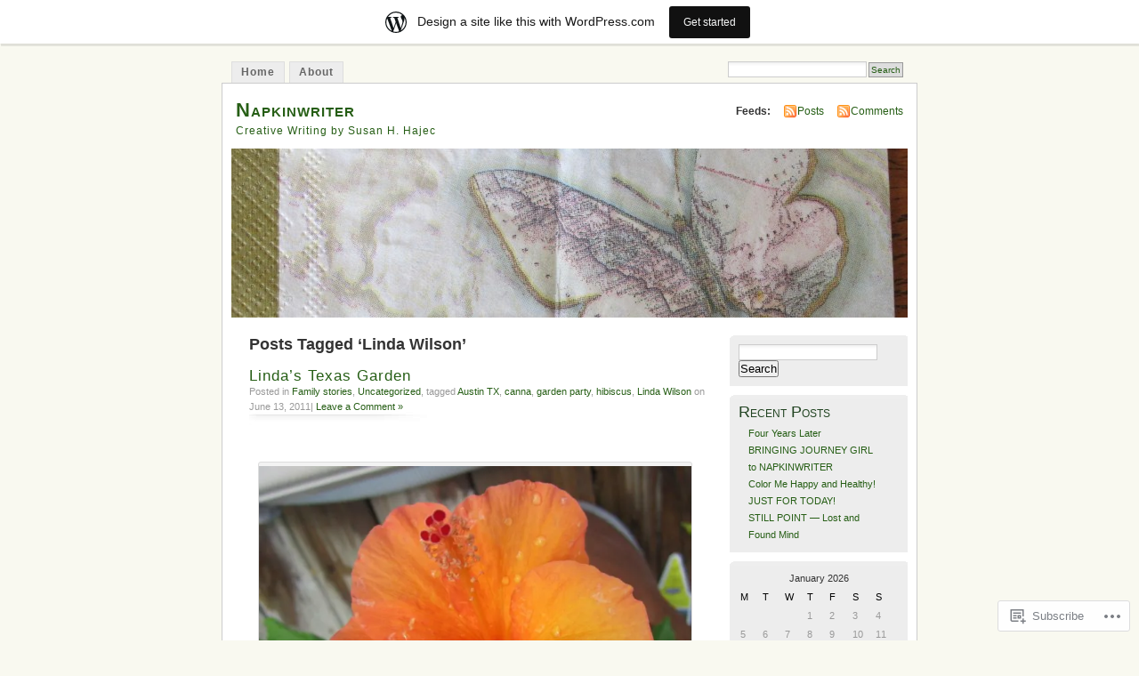

--- FILE ---
content_type: text/html; charset=UTF-8
request_url: https://napkinwriter.wordpress.com/tag/linda-wilson/
body_size: 21293
content:
<!DOCTYPE html PUBLIC "-//W3C//DTD XHTML 1.0 Transitional//EN" "http://www.w3.org/TR/xhtml1/DTD/xhtml1-transitional.dtd">
<html xmlns="http://www.w3.org/1999/xhtml" lang="en">
<head profile="http://gmpg.org/xfn/11">
<meta http-equiv="Content-Type" content="text/html; charset=UTF-8" />
<title>Linda Wilson | Napkinwriter</title>
<link rel="pingback" href="https://napkinwriter.wordpress.com/xmlrpc.php" />
<meta name='robots' content='max-image-preview:large' />
<link rel='dns-prefetch' href='//s0.wp.com' />
<link rel="alternate" type="application/rss+xml" title="Napkinwriter &raquo; Feed" href="https://napkinwriter.wordpress.com/feed/" />
<link rel="alternate" type="application/rss+xml" title="Napkinwriter &raquo; Comments Feed" href="https://napkinwriter.wordpress.com/comments/feed/" />
<link rel="alternate" type="application/rss+xml" title="Napkinwriter &raquo; Linda Wilson Tag Feed" href="https://napkinwriter.wordpress.com/tag/linda-wilson/feed/" />
	<script type="text/javascript">
		/* <![CDATA[ */
		function addLoadEvent(func) {
			var oldonload = window.onload;
			if (typeof window.onload != 'function') {
				window.onload = func;
			} else {
				window.onload = function () {
					oldonload();
					func();
				}
			}
		}
		/* ]]> */
	</script>
	<link crossorigin='anonymous' rel='stylesheet' id='all-css-0-1' href='/_static/??/wp-content/blog-plugins/marketing-bar/css/marketing-bar.css,/wp-content/mu-plugins/infinity/themes/pub/mistylook.css?m=1761640963j&cssminify=yes' type='text/css' media='all' />
<style id='wp-emoji-styles-inline-css'>

	img.wp-smiley, img.emoji {
		display: inline !important;
		border: none !important;
		box-shadow: none !important;
		height: 1em !important;
		width: 1em !important;
		margin: 0 0.07em !important;
		vertical-align: -0.1em !important;
		background: none !important;
		padding: 0 !important;
	}
/*# sourceURL=wp-emoji-styles-inline-css */
</style>
<link crossorigin='anonymous' rel='stylesheet' id='all-css-2-1' href='/wp-content/plugins/gutenberg-core/v22.4.2/build/styles/block-library/style.min.css?m=1769608164i&cssminify=yes' type='text/css' media='all' />
<style id='wp-block-library-inline-css'>
.has-text-align-justify {
	text-align:justify;
}
.has-text-align-justify{text-align:justify;}

/*# sourceURL=wp-block-library-inline-css */
</style><style id='global-styles-inline-css'>
:root{--wp--preset--aspect-ratio--square: 1;--wp--preset--aspect-ratio--4-3: 4/3;--wp--preset--aspect-ratio--3-4: 3/4;--wp--preset--aspect-ratio--3-2: 3/2;--wp--preset--aspect-ratio--2-3: 2/3;--wp--preset--aspect-ratio--16-9: 16/9;--wp--preset--aspect-ratio--9-16: 9/16;--wp--preset--color--black: #000000;--wp--preset--color--cyan-bluish-gray: #abb8c3;--wp--preset--color--white: #ffffff;--wp--preset--color--pale-pink: #f78da7;--wp--preset--color--vivid-red: #cf2e2e;--wp--preset--color--luminous-vivid-orange: #ff6900;--wp--preset--color--luminous-vivid-amber: #fcb900;--wp--preset--color--light-green-cyan: #7bdcb5;--wp--preset--color--vivid-green-cyan: #00d084;--wp--preset--color--pale-cyan-blue: #8ed1fc;--wp--preset--color--vivid-cyan-blue: #0693e3;--wp--preset--color--vivid-purple: #9b51e0;--wp--preset--gradient--vivid-cyan-blue-to-vivid-purple: linear-gradient(135deg,rgb(6,147,227) 0%,rgb(155,81,224) 100%);--wp--preset--gradient--light-green-cyan-to-vivid-green-cyan: linear-gradient(135deg,rgb(122,220,180) 0%,rgb(0,208,130) 100%);--wp--preset--gradient--luminous-vivid-amber-to-luminous-vivid-orange: linear-gradient(135deg,rgb(252,185,0) 0%,rgb(255,105,0) 100%);--wp--preset--gradient--luminous-vivid-orange-to-vivid-red: linear-gradient(135deg,rgb(255,105,0) 0%,rgb(207,46,46) 100%);--wp--preset--gradient--very-light-gray-to-cyan-bluish-gray: linear-gradient(135deg,rgb(238,238,238) 0%,rgb(169,184,195) 100%);--wp--preset--gradient--cool-to-warm-spectrum: linear-gradient(135deg,rgb(74,234,220) 0%,rgb(151,120,209) 20%,rgb(207,42,186) 40%,rgb(238,44,130) 60%,rgb(251,105,98) 80%,rgb(254,248,76) 100%);--wp--preset--gradient--blush-light-purple: linear-gradient(135deg,rgb(255,206,236) 0%,rgb(152,150,240) 100%);--wp--preset--gradient--blush-bordeaux: linear-gradient(135deg,rgb(254,205,165) 0%,rgb(254,45,45) 50%,rgb(107,0,62) 100%);--wp--preset--gradient--luminous-dusk: linear-gradient(135deg,rgb(255,203,112) 0%,rgb(199,81,192) 50%,rgb(65,88,208) 100%);--wp--preset--gradient--pale-ocean: linear-gradient(135deg,rgb(255,245,203) 0%,rgb(182,227,212) 50%,rgb(51,167,181) 100%);--wp--preset--gradient--electric-grass: linear-gradient(135deg,rgb(202,248,128) 0%,rgb(113,206,126) 100%);--wp--preset--gradient--midnight: linear-gradient(135deg,rgb(2,3,129) 0%,rgb(40,116,252) 100%);--wp--preset--font-size--small: 13px;--wp--preset--font-size--medium: 20px;--wp--preset--font-size--large: 36px;--wp--preset--font-size--x-large: 42px;--wp--preset--font-family--albert-sans: 'Albert Sans', sans-serif;--wp--preset--font-family--alegreya: Alegreya, serif;--wp--preset--font-family--arvo: Arvo, serif;--wp--preset--font-family--bodoni-moda: 'Bodoni Moda', serif;--wp--preset--font-family--bricolage-grotesque: 'Bricolage Grotesque', sans-serif;--wp--preset--font-family--cabin: Cabin, sans-serif;--wp--preset--font-family--chivo: Chivo, sans-serif;--wp--preset--font-family--commissioner: Commissioner, sans-serif;--wp--preset--font-family--cormorant: Cormorant, serif;--wp--preset--font-family--courier-prime: 'Courier Prime', monospace;--wp--preset--font-family--crimson-pro: 'Crimson Pro', serif;--wp--preset--font-family--dm-mono: 'DM Mono', monospace;--wp--preset--font-family--dm-sans: 'DM Sans', sans-serif;--wp--preset--font-family--dm-serif-display: 'DM Serif Display', serif;--wp--preset--font-family--domine: Domine, serif;--wp--preset--font-family--eb-garamond: 'EB Garamond', serif;--wp--preset--font-family--epilogue: Epilogue, sans-serif;--wp--preset--font-family--fahkwang: Fahkwang, sans-serif;--wp--preset--font-family--figtree: Figtree, sans-serif;--wp--preset--font-family--fira-sans: 'Fira Sans', sans-serif;--wp--preset--font-family--fjalla-one: 'Fjalla One', sans-serif;--wp--preset--font-family--fraunces: Fraunces, serif;--wp--preset--font-family--gabarito: Gabarito, system-ui;--wp--preset--font-family--ibm-plex-mono: 'IBM Plex Mono', monospace;--wp--preset--font-family--ibm-plex-sans: 'IBM Plex Sans', sans-serif;--wp--preset--font-family--ibarra-real-nova: 'Ibarra Real Nova', serif;--wp--preset--font-family--instrument-serif: 'Instrument Serif', serif;--wp--preset--font-family--inter: Inter, sans-serif;--wp--preset--font-family--josefin-sans: 'Josefin Sans', sans-serif;--wp--preset--font-family--jost: Jost, sans-serif;--wp--preset--font-family--libre-baskerville: 'Libre Baskerville', serif;--wp--preset--font-family--libre-franklin: 'Libre Franklin', sans-serif;--wp--preset--font-family--literata: Literata, serif;--wp--preset--font-family--lora: Lora, serif;--wp--preset--font-family--merriweather: Merriweather, serif;--wp--preset--font-family--montserrat: Montserrat, sans-serif;--wp--preset--font-family--newsreader: Newsreader, serif;--wp--preset--font-family--noto-sans-mono: 'Noto Sans Mono', sans-serif;--wp--preset--font-family--nunito: Nunito, sans-serif;--wp--preset--font-family--open-sans: 'Open Sans', sans-serif;--wp--preset--font-family--overpass: Overpass, sans-serif;--wp--preset--font-family--pt-serif: 'PT Serif', serif;--wp--preset--font-family--petrona: Petrona, serif;--wp--preset--font-family--piazzolla: Piazzolla, serif;--wp--preset--font-family--playfair-display: 'Playfair Display', serif;--wp--preset--font-family--plus-jakarta-sans: 'Plus Jakarta Sans', sans-serif;--wp--preset--font-family--poppins: Poppins, sans-serif;--wp--preset--font-family--raleway: Raleway, sans-serif;--wp--preset--font-family--roboto: Roboto, sans-serif;--wp--preset--font-family--roboto-slab: 'Roboto Slab', serif;--wp--preset--font-family--rubik: Rubik, sans-serif;--wp--preset--font-family--rufina: Rufina, serif;--wp--preset--font-family--sora: Sora, sans-serif;--wp--preset--font-family--source-sans-3: 'Source Sans 3', sans-serif;--wp--preset--font-family--source-serif-4: 'Source Serif 4', serif;--wp--preset--font-family--space-mono: 'Space Mono', monospace;--wp--preset--font-family--syne: Syne, sans-serif;--wp--preset--font-family--texturina: Texturina, serif;--wp--preset--font-family--urbanist: Urbanist, sans-serif;--wp--preset--font-family--work-sans: 'Work Sans', sans-serif;--wp--preset--spacing--20: 0.44rem;--wp--preset--spacing--30: 0.67rem;--wp--preset--spacing--40: 1rem;--wp--preset--spacing--50: 1.5rem;--wp--preset--spacing--60: 2.25rem;--wp--preset--spacing--70: 3.38rem;--wp--preset--spacing--80: 5.06rem;--wp--preset--shadow--natural: 6px 6px 9px rgba(0, 0, 0, 0.2);--wp--preset--shadow--deep: 12px 12px 50px rgba(0, 0, 0, 0.4);--wp--preset--shadow--sharp: 6px 6px 0px rgba(0, 0, 0, 0.2);--wp--preset--shadow--outlined: 6px 6px 0px -3px rgb(255, 255, 255), 6px 6px rgb(0, 0, 0);--wp--preset--shadow--crisp: 6px 6px 0px rgb(0, 0, 0);}:where(body) { margin: 0; }:where(.is-layout-flex){gap: 0.5em;}:where(.is-layout-grid){gap: 0.5em;}body .is-layout-flex{display: flex;}.is-layout-flex{flex-wrap: wrap;align-items: center;}.is-layout-flex > :is(*, div){margin: 0;}body .is-layout-grid{display: grid;}.is-layout-grid > :is(*, div){margin: 0;}body{padding-top: 0px;padding-right: 0px;padding-bottom: 0px;padding-left: 0px;}:root :where(.wp-element-button, .wp-block-button__link){background-color: #32373c;border-width: 0;color: #fff;font-family: inherit;font-size: inherit;font-style: inherit;font-weight: inherit;letter-spacing: inherit;line-height: inherit;padding-top: calc(0.667em + 2px);padding-right: calc(1.333em + 2px);padding-bottom: calc(0.667em + 2px);padding-left: calc(1.333em + 2px);text-decoration: none;text-transform: inherit;}.has-black-color{color: var(--wp--preset--color--black) !important;}.has-cyan-bluish-gray-color{color: var(--wp--preset--color--cyan-bluish-gray) !important;}.has-white-color{color: var(--wp--preset--color--white) !important;}.has-pale-pink-color{color: var(--wp--preset--color--pale-pink) !important;}.has-vivid-red-color{color: var(--wp--preset--color--vivid-red) !important;}.has-luminous-vivid-orange-color{color: var(--wp--preset--color--luminous-vivid-orange) !important;}.has-luminous-vivid-amber-color{color: var(--wp--preset--color--luminous-vivid-amber) !important;}.has-light-green-cyan-color{color: var(--wp--preset--color--light-green-cyan) !important;}.has-vivid-green-cyan-color{color: var(--wp--preset--color--vivid-green-cyan) !important;}.has-pale-cyan-blue-color{color: var(--wp--preset--color--pale-cyan-blue) !important;}.has-vivid-cyan-blue-color{color: var(--wp--preset--color--vivid-cyan-blue) !important;}.has-vivid-purple-color{color: var(--wp--preset--color--vivid-purple) !important;}.has-black-background-color{background-color: var(--wp--preset--color--black) !important;}.has-cyan-bluish-gray-background-color{background-color: var(--wp--preset--color--cyan-bluish-gray) !important;}.has-white-background-color{background-color: var(--wp--preset--color--white) !important;}.has-pale-pink-background-color{background-color: var(--wp--preset--color--pale-pink) !important;}.has-vivid-red-background-color{background-color: var(--wp--preset--color--vivid-red) !important;}.has-luminous-vivid-orange-background-color{background-color: var(--wp--preset--color--luminous-vivid-orange) !important;}.has-luminous-vivid-amber-background-color{background-color: var(--wp--preset--color--luminous-vivid-amber) !important;}.has-light-green-cyan-background-color{background-color: var(--wp--preset--color--light-green-cyan) !important;}.has-vivid-green-cyan-background-color{background-color: var(--wp--preset--color--vivid-green-cyan) !important;}.has-pale-cyan-blue-background-color{background-color: var(--wp--preset--color--pale-cyan-blue) !important;}.has-vivid-cyan-blue-background-color{background-color: var(--wp--preset--color--vivid-cyan-blue) !important;}.has-vivid-purple-background-color{background-color: var(--wp--preset--color--vivid-purple) !important;}.has-black-border-color{border-color: var(--wp--preset--color--black) !important;}.has-cyan-bluish-gray-border-color{border-color: var(--wp--preset--color--cyan-bluish-gray) !important;}.has-white-border-color{border-color: var(--wp--preset--color--white) !important;}.has-pale-pink-border-color{border-color: var(--wp--preset--color--pale-pink) !important;}.has-vivid-red-border-color{border-color: var(--wp--preset--color--vivid-red) !important;}.has-luminous-vivid-orange-border-color{border-color: var(--wp--preset--color--luminous-vivid-orange) !important;}.has-luminous-vivid-amber-border-color{border-color: var(--wp--preset--color--luminous-vivid-amber) !important;}.has-light-green-cyan-border-color{border-color: var(--wp--preset--color--light-green-cyan) !important;}.has-vivid-green-cyan-border-color{border-color: var(--wp--preset--color--vivid-green-cyan) !important;}.has-pale-cyan-blue-border-color{border-color: var(--wp--preset--color--pale-cyan-blue) !important;}.has-vivid-cyan-blue-border-color{border-color: var(--wp--preset--color--vivid-cyan-blue) !important;}.has-vivid-purple-border-color{border-color: var(--wp--preset--color--vivid-purple) !important;}.has-vivid-cyan-blue-to-vivid-purple-gradient-background{background: var(--wp--preset--gradient--vivid-cyan-blue-to-vivid-purple) !important;}.has-light-green-cyan-to-vivid-green-cyan-gradient-background{background: var(--wp--preset--gradient--light-green-cyan-to-vivid-green-cyan) !important;}.has-luminous-vivid-amber-to-luminous-vivid-orange-gradient-background{background: var(--wp--preset--gradient--luminous-vivid-amber-to-luminous-vivid-orange) !important;}.has-luminous-vivid-orange-to-vivid-red-gradient-background{background: var(--wp--preset--gradient--luminous-vivid-orange-to-vivid-red) !important;}.has-very-light-gray-to-cyan-bluish-gray-gradient-background{background: var(--wp--preset--gradient--very-light-gray-to-cyan-bluish-gray) !important;}.has-cool-to-warm-spectrum-gradient-background{background: var(--wp--preset--gradient--cool-to-warm-spectrum) !important;}.has-blush-light-purple-gradient-background{background: var(--wp--preset--gradient--blush-light-purple) !important;}.has-blush-bordeaux-gradient-background{background: var(--wp--preset--gradient--blush-bordeaux) !important;}.has-luminous-dusk-gradient-background{background: var(--wp--preset--gradient--luminous-dusk) !important;}.has-pale-ocean-gradient-background{background: var(--wp--preset--gradient--pale-ocean) !important;}.has-electric-grass-gradient-background{background: var(--wp--preset--gradient--electric-grass) !important;}.has-midnight-gradient-background{background: var(--wp--preset--gradient--midnight) !important;}.has-small-font-size{font-size: var(--wp--preset--font-size--small) !important;}.has-medium-font-size{font-size: var(--wp--preset--font-size--medium) !important;}.has-large-font-size{font-size: var(--wp--preset--font-size--large) !important;}.has-x-large-font-size{font-size: var(--wp--preset--font-size--x-large) !important;}.has-albert-sans-font-family{font-family: var(--wp--preset--font-family--albert-sans) !important;}.has-alegreya-font-family{font-family: var(--wp--preset--font-family--alegreya) !important;}.has-arvo-font-family{font-family: var(--wp--preset--font-family--arvo) !important;}.has-bodoni-moda-font-family{font-family: var(--wp--preset--font-family--bodoni-moda) !important;}.has-bricolage-grotesque-font-family{font-family: var(--wp--preset--font-family--bricolage-grotesque) !important;}.has-cabin-font-family{font-family: var(--wp--preset--font-family--cabin) !important;}.has-chivo-font-family{font-family: var(--wp--preset--font-family--chivo) !important;}.has-commissioner-font-family{font-family: var(--wp--preset--font-family--commissioner) !important;}.has-cormorant-font-family{font-family: var(--wp--preset--font-family--cormorant) !important;}.has-courier-prime-font-family{font-family: var(--wp--preset--font-family--courier-prime) !important;}.has-crimson-pro-font-family{font-family: var(--wp--preset--font-family--crimson-pro) !important;}.has-dm-mono-font-family{font-family: var(--wp--preset--font-family--dm-mono) !important;}.has-dm-sans-font-family{font-family: var(--wp--preset--font-family--dm-sans) !important;}.has-dm-serif-display-font-family{font-family: var(--wp--preset--font-family--dm-serif-display) !important;}.has-domine-font-family{font-family: var(--wp--preset--font-family--domine) !important;}.has-eb-garamond-font-family{font-family: var(--wp--preset--font-family--eb-garamond) !important;}.has-epilogue-font-family{font-family: var(--wp--preset--font-family--epilogue) !important;}.has-fahkwang-font-family{font-family: var(--wp--preset--font-family--fahkwang) !important;}.has-figtree-font-family{font-family: var(--wp--preset--font-family--figtree) !important;}.has-fira-sans-font-family{font-family: var(--wp--preset--font-family--fira-sans) !important;}.has-fjalla-one-font-family{font-family: var(--wp--preset--font-family--fjalla-one) !important;}.has-fraunces-font-family{font-family: var(--wp--preset--font-family--fraunces) !important;}.has-gabarito-font-family{font-family: var(--wp--preset--font-family--gabarito) !important;}.has-ibm-plex-mono-font-family{font-family: var(--wp--preset--font-family--ibm-plex-mono) !important;}.has-ibm-plex-sans-font-family{font-family: var(--wp--preset--font-family--ibm-plex-sans) !important;}.has-ibarra-real-nova-font-family{font-family: var(--wp--preset--font-family--ibarra-real-nova) !important;}.has-instrument-serif-font-family{font-family: var(--wp--preset--font-family--instrument-serif) !important;}.has-inter-font-family{font-family: var(--wp--preset--font-family--inter) !important;}.has-josefin-sans-font-family{font-family: var(--wp--preset--font-family--josefin-sans) !important;}.has-jost-font-family{font-family: var(--wp--preset--font-family--jost) !important;}.has-libre-baskerville-font-family{font-family: var(--wp--preset--font-family--libre-baskerville) !important;}.has-libre-franklin-font-family{font-family: var(--wp--preset--font-family--libre-franklin) !important;}.has-literata-font-family{font-family: var(--wp--preset--font-family--literata) !important;}.has-lora-font-family{font-family: var(--wp--preset--font-family--lora) !important;}.has-merriweather-font-family{font-family: var(--wp--preset--font-family--merriweather) !important;}.has-montserrat-font-family{font-family: var(--wp--preset--font-family--montserrat) !important;}.has-newsreader-font-family{font-family: var(--wp--preset--font-family--newsreader) !important;}.has-noto-sans-mono-font-family{font-family: var(--wp--preset--font-family--noto-sans-mono) !important;}.has-nunito-font-family{font-family: var(--wp--preset--font-family--nunito) !important;}.has-open-sans-font-family{font-family: var(--wp--preset--font-family--open-sans) !important;}.has-overpass-font-family{font-family: var(--wp--preset--font-family--overpass) !important;}.has-pt-serif-font-family{font-family: var(--wp--preset--font-family--pt-serif) !important;}.has-petrona-font-family{font-family: var(--wp--preset--font-family--petrona) !important;}.has-piazzolla-font-family{font-family: var(--wp--preset--font-family--piazzolla) !important;}.has-playfair-display-font-family{font-family: var(--wp--preset--font-family--playfair-display) !important;}.has-plus-jakarta-sans-font-family{font-family: var(--wp--preset--font-family--plus-jakarta-sans) !important;}.has-poppins-font-family{font-family: var(--wp--preset--font-family--poppins) !important;}.has-raleway-font-family{font-family: var(--wp--preset--font-family--raleway) !important;}.has-roboto-font-family{font-family: var(--wp--preset--font-family--roboto) !important;}.has-roboto-slab-font-family{font-family: var(--wp--preset--font-family--roboto-slab) !important;}.has-rubik-font-family{font-family: var(--wp--preset--font-family--rubik) !important;}.has-rufina-font-family{font-family: var(--wp--preset--font-family--rufina) !important;}.has-sora-font-family{font-family: var(--wp--preset--font-family--sora) !important;}.has-source-sans-3-font-family{font-family: var(--wp--preset--font-family--source-sans-3) !important;}.has-source-serif-4-font-family{font-family: var(--wp--preset--font-family--source-serif-4) !important;}.has-space-mono-font-family{font-family: var(--wp--preset--font-family--space-mono) !important;}.has-syne-font-family{font-family: var(--wp--preset--font-family--syne) !important;}.has-texturina-font-family{font-family: var(--wp--preset--font-family--texturina) !important;}.has-urbanist-font-family{font-family: var(--wp--preset--font-family--urbanist) !important;}.has-work-sans-font-family{font-family: var(--wp--preset--font-family--work-sans) !important;}
/*# sourceURL=global-styles-inline-css */
</style>

<style id='classic-theme-styles-inline-css'>
.wp-block-button__link{background-color:#32373c;border-radius:9999px;box-shadow:none;color:#fff;font-size:1.125em;padding:calc(.667em + 2px) calc(1.333em + 2px);text-decoration:none}.wp-block-file__button{background:#32373c;color:#fff}.wp-block-accordion-heading{margin:0}.wp-block-accordion-heading__toggle{background-color:inherit!important;color:inherit!important}.wp-block-accordion-heading__toggle:not(:focus-visible){outline:none}.wp-block-accordion-heading__toggle:focus,.wp-block-accordion-heading__toggle:hover{background-color:inherit!important;border:none;box-shadow:none;color:inherit;padding:var(--wp--preset--spacing--20,1em) 0;text-decoration:none}.wp-block-accordion-heading__toggle:focus-visible{outline:auto;outline-offset:0}
/*# sourceURL=/wp-content/plugins/gutenberg-core/v22.4.2/build/styles/block-library/classic.min.css */
</style>
<link crossorigin='anonymous' rel='stylesheet' id='all-css-4-1' href='/_static/??-eJx9jsEKwjAQRH/IzRJbtB7Eb2nSRWOzzdJNLP69KUIVBC9zGN4bBhcBn6ZMU0aJ5RomRZ9cTH5U3BvbGQsaWCLBTA/T4hA0bwRofkYyXnWHX0Nc4LM1U+1Z+rwSTEPoKRJX7J+2SHXAOZlJFWpyKAz5VkX98d41SnHIYX2U0ojbswuf7bG1h1PTNN39Bb4MWEA=&cssminify=yes' type='text/css' media='all' />
<style id='jetpack_facebook_likebox-inline-css'>
.widget_facebook_likebox {
	overflow: hidden;
}

/*# sourceURL=/wp-content/mu-plugins/jetpack-plugin/sun/modules/widgets/facebook-likebox/style.css */
</style>
<link crossorigin='anonymous' rel='stylesheet' id='all-css-6-1' href='/_static/??-eJzTLy/QTc7PK0nNK9HPLdUtyClNz8wr1i9KTcrJTwcy0/WTi5G5ekCujj52Temp+bo5+cmJJZn5eSgc3bScxMwikFb7XFtDE1NLExMLc0OTLACohS2q&cssminify=yes' type='text/css' media='all' />
<link crossorigin='anonymous' rel='stylesheet' id='print-css-7-1' href='/wp-content/mu-plugins/global-print/global-print.css?m=1465851035i&cssminify=yes' type='text/css' media='print' />
<style id='jetpack-global-styles-frontend-style-inline-css'>
:root { --font-headings: unset; --font-base: unset; --font-headings-default: -apple-system,BlinkMacSystemFont,"Segoe UI",Roboto,Oxygen-Sans,Ubuntu,Cantarell,"Helvetica Neue",sans-serif; --font-base-default: -apple-system,BlinkMacSystemFont,"Segoe UI",Roboto,Oxygen-Sans,Ubuntu,Cantarell,"Helvetica Neue",sans-serif;}
/*# sourceURL=jetpack-global-styles-frontend-style-inline-css */
</style>
<link crossorigin='anonymous' rel='stylesheet' id='all-css-10-1' href='/wp-content/themes/h4/global.css?m=1420737423i&cssminify=yes' type='text/css' media='all' />
<script type="text/javascript" id="wpcom-actionbar-placeholder-js-extra">
/* <![CDATA[ */
var actionbardata = {"siteID":"18584667","postID":"0","siteURL":"https://napkinwriter.wordpress.com","xhrURL":"https://napkinwriter.wordpress.com/wp-admin/admin-ajax.php","nonce":"ed6cb78177","isLoggedIn":"","statusMessage":"","subsEmailDefault":"instantly","proxyScriptUrl":"https://s0.wp.com/wp-content/js/wpcom-proxy-request.js?m=1513050504i&amp;ver=20211021","i18n":{"followedText":"New posts from this site will now appear in your \u003Ca href=\"https://wordpress.com/reader\"\u003EReader\u003C/a\u003E","foldBar":"Collapse this bar","unfoldBar":"Expand this bar","shortLinkCopied":"Shortlink copied to clipboard."}};
//# sourceURL=wpcom-actionbar-placeholder-js-extra
/* ]]> */
</script>
<script type="text/javascript" id="jetpack-mu-wpcom-settings-js-before">
/* <![CDATA[ */
var JETPACK_MU_WPCOM_SETTINGS = {"assetsUrl":"https://s0.wp.com/wp-content/mu-plugins/jetpack-mu-wpcom-plugin/sun/jetpack_vendor/automattic/jetpack-mu-wpcom/src/build/"};
//# sourceURL=jetpack-mu-wpcom-settings-js-before
/* ]]> */
</script>
<script crossorigin='anonymous' type='text/javascript'  src='/wp-content/js/rlt-proxy.js?m=1720530689i'></script>
<script type="text/javascript" id="rlt-proxy-js-after">
/* <![CDATA[ */
	rltInitialize( {"token":null,"iframeOrigins":["https:\/\/widgets.wp.com"]} );
//# sourceURL=rlt-proxy-js-after
/* ]]> */
</script>
<link rel="EditURI" type="application/rsd+xml" title="RSD" href="https://napkinwriter.wordpress.com/xmlrpc.php?rsd" />
<meta name="generator" content="WordPress.com" />

<!-- Jetpack Open Graph Tags -->
<meta property="og:type" content="website" />
<meta property="og:title" content="Linda Wilson &#8211; Napkinwriter" />
<meta property="og:url" content="https://napkinwriter.wordpress.com/tag/linda-wilson/" />
<meta property="og:site_name" content="Napkinwriter" />
<meta property="og:image" content="https://napkinwriter.wordpress.com/wp-content/uploads/2018/11/cropped-november-journey.jpg?w=200" />
<meta property="og:image:width" content="200" />
<meta property="og:image:height" content="200" />
<meta property="og:image:alt" content="" />
<meta property="og:locale" content="en_US" />
<meta property="fb:app_id" content="249643311490" />

<!-- End Jetpack Open Graph Tags -->
<link rel='openid.server' href='https://napkinwriter.wordpress.com/?openidserver=1' />
<link rel='openid.delegate' href='https://napkinwriter.wordpress.com/' />
<link rel="search" type="application/opensearchdescription+xml" href="https://napkinwriter.wordpress.com/osd.xml" title="Napkinwriter" />
<link rel="search" type="application/opensearchdescription+xml" href="https://s1.wp.com/opensearch.xml" title="WordPress.com" />
		<style id="wpcom-hotfix-masterbar-style">
			@media screen and (min-width: 783px) {
				#wpadminbar .quicklinks li#wp-admin-bar-my-account.with-avatar > a img {
					margin-top: 5px;
				}
			}
		</style>
		<meta name="description" content="Posts about Linda Wilson written by napkinwriter" />
<style type="text/css">
			#header h1 a,
		#header h2 {
			color: #265E15 !important;
		}
				#headerimage {
			background: url('https://napkinwriter.wordpress.com/wp-content/uploads/2013/09/cropped-napkinwriter.jpg') no-repeat;
			height: 200px;
		}
	</style>
<link rel="icon" href="https://napkinwriter.wordpress.com/wp-content/uploads/2018/11/cropped-november-journey.jpg?w=32" sizes="32x32" />
<link rel="icon" href="https://napkinwriter.wordpress.com/wp-content/uploads/2018/11/cropped-november-journey.jpg?w=192" sizes="192x192" />
<link rel="apple-touch-icon" href="https://napkinwriter.wordpress.com/wp-content/uploads/2018/11/cropped-november-journey.jpg?w=180" />
<meta name="msapplication-TileImage" content="https://napkinwriter.wordpress.com/wp-content/uploads/2018/11/cropped-november-journey.jpg?w=270" />
<link crossorigin='anonymous' rel='stylesheet' id='all-css-0-3' href='/_static/??-eJyVjssKwkAMRX/INowP1IX4KdKmg6SdScJkQn+/FR/gTpfncjhcmLVB4Rq5QvZGk9+JDcZYtcPpxWDOcCNG6JPgZGAzaSwtmm3g50CWwVM0wK6IW0wf5z382XseckrDir1hIa0kq/tFbSZ+hK/5Eo6H3fkU9mE7Lr2lXSA=&cssminify=yes' type='text/css' media='all' />
</head>
<body id="section-index" class="archive tag tag-linda-wilson tag-5499803 wp-theme-pubmistylook customizer-styles-applied jetpack-reblog-enabled has-marketing-bar has-marketing-bar-theme-mistylook">


<div id="navigation" class="clearfix">
		<div class="menu">
		<ul>
			<li ><a href="https://napkinwriter.wordpress.com/" title="Home">Home</a></li>
			<li class="page_item page-item-2"><a href="https://napkinwriter.wordpress.com/about/">About</a></li>
									<li class="search"><form method="get" id="searchform" action="https://napkinwriter.wordpress.com"><input type="text" class="textbox" value="" name="s" id="s" /><input type="submit" id="searchsubmit" value="Search" /></form></li>
					</ul>
	</div>
</div><!-- end id:navigation -->

<div id="container">

<div id="header">
<h1><a href="https://napkinwriter.wordpress.com/" title="Napkinwriter">Napkinwriter</a></h1>
<h2>Creative Writing by Susan H. Hajec</h2>
</div><!-- end id:header -->


	
		<div id="feedarea">
	<dl>
		<dt><strong>Feeds:</strong></dt>

			<dd><a href="https://napkinwriter.wordpress.com/feed/">Posts</a></dd>
	
			<dd><a href="https://napkinwriter.wordpress.com/comments/feed/">Comments</a></dd>
		</dl>
	</div><!-- end id:feedarea -->
	
	<div id="headerimage">
</div><!-- end id:headerimage -->

<div id="content">
<div id="content-main">
	              <h2 class="pagetitle">Posts Tagged &#8216;Linda Wilson&#8217;</h2>
      		
			<div class="post-493 post type-post status-publish format-standard hentry category-family-stories category-uncategorized tag-austin-tx tag-canna tag-garden-party tag-hibiscus tag-linda-wilson" id="post-493">
				<div class="posttitle">
					<h2><a href="https://napkinwriter.wordpress.com/2011/06/13/lindas-texas-garden/" rel="bookmark">Linda&#8217;s Texas Garden</a></h2>
					<p class="post-info">
					Posted in <a href="https://napkinwriter.wordpress.com/category/family-stories/" rel="category tag">Family stories</a>, <a href="https://napkinwriter.wordpress.com/category/uncategorized/" rel="category tag">Uncategorized</a>, tagged <a href="https://napkinwriter.wordpress.com/tag/austin-tx/" rel="tag">Austin TX</a>, <a href="https://napkinwriter.wordpress.com/tag/canna/" rel="tag">canna</a>, <a href="https://napkinwriter.wordpress.com/tag/garden-party/" rel="tag">garden party</a>, <a href="https://napkinwriter.wordpress.com/tag/hibiscus/" rel="tag">hibiscus</a>, <a href="https://napkinwriter.wordpress.com/tag/linda-wilson/" rel="tag">Linda Wilson</a> on June 13, 2011|
													<a href="https://napkinwriter.wordpress.com/2011/06/13/lindas-texas-garden/#respond">Leave a Comment &#187;</a>											</p>
				</div>

				<div class="entry">
					<div class="mceTemp mceIEcenter" style="text-align:left;">
<div class="mceTemp mceIEcenter"> </div>
<dl class="wp-caption aligncenter">
<dt class="wp-caption-dt"><a href="https://napkinwriter.wordpress.com/wp-content/uploads/2011/06/orange-hibiscus-dew-drops-l-wilson.jpg"><img data-attachment-id="494" data-permalink="https://napkinwriter.wordpress.com/2011/06/13/lindas-texas-garden/orange-hibiscus-dew-drops-l-wilson/" data-orig-file="https://napkinwriter.wordpress.com/wp-content/uploads/2011/06/orange-hibiscus-dew-drops-l-wilson.jpg" data-orig-size="720,651" data-comments-opened="1" data-image-meta="{&quot;aperture&quot;:&quot;0&quot;,&quot;credit&quot;:&quot;&quot;,&quot;camera&quot;:&quot;&quot;,&quot;caption&quot;:&quot;&quot;,&quot;created_timestamp&quot;:&quot;0&quot;,&quot;copyright&quot;:&quot;&quot;,&quot;focal_length&quot;:&quot;0&quot;,&quot;iso&quot;:&quot;0&quot;,&quot;shutter_speed&quot;:&quot;0&quot;,&quot;title&quot;:&quot;&quot;}" data-image-title="Orange Hibiscus &amp;amp; dew drops &amp;#8211; L Wilson" data-image-description="" data-image-caption="&lt;p&gt;Orange Hibiscus&lt;/p&gt;
" data-medium-file="https://napkinwriter.wordpress.com/wp-content/uploads/2011/06/orange-hibiscus-dew-drops-l-wilson.jpg?w=300" data-large-file="https://napkinwriter.wordpress.com/wp-content/uploads/2011/06/orange-hibiscus-dew-drops-l-wilson.jpg?w=500" class="size-full wp-image-494" title="Orange Hibiscus &amp; dew drops - L Wilson" src="https://napkinwriter.wordpress.com/wp-content/uploads/2011/06/orange-hibiscus-dew-drops-l-wilson.jpg?w=500" alt=""   srcset="https://napkinwriter.wordpress.com/wp-content/uploads/2011/06/orange-hibiscus-dew-drops-l-wilson.jpg?w=640&amp;h=579 640w, https://napkinwriter.wordpress.com/wp-content/uploads/2011/06/orange-hibiscus-dew-drops-l-wilson.jpg?w=150&amp;h=136 150w, https://napkinwriter.wordpress.com/wp-content/uploads/2011/06/orange-hibiscus-dew-drops-l-wilson.jpg?w=300&amp;h=271 300w, https://napkinwriter.wordpress.com/wp-content/uploads/2011/06/orange-hibiscus-dew-drops-l-wilson.jpg 720w" sizes="(max-width: 640px) 100vw, 640px" /></a></dt>
<dd class="wp-caption-dd">Orange Hibiscus</dd>
</dl>
<p>Linda Wilson is a good, long-time endearing friend to me. Another one of my truly rare BFF&#8217;s and we go back quite a ways. Forty-six years, to be exact, as in one week Tom and I will have been married that L O N G.  (He&#8217;s one of my star BFF&#8217;s too!)</p>
</div>
<p style="text-align:center;"><img title="Canna - L Wilson" src="https://napkinwriter.wordpress.com/wp-content/uploads/2011/06/canna-l-wilson.jpg?w=640&#038;h=708" alt="" width="640" height="708" /></p>
<p>                                                     Canna</p>
<p>Linda and her husband, Tom, and daughter Beth Ann lived just down the street from where we lived in our first apartment in Lexington, Kentucky. Having moved down to the &#8220;border-state&#8221; from the North, we really knew no-one, but Tom Wilson had started work at IBM the same day as my Tom did. It wasn&#8217;t long before, our telephone was ringing and we were being invited over to play cards on a Saturday night at the Wilson&#8217;s.</p>
<p style="text-align:center;"><img title="Mandevilla -- L Wilson" src="https://napkinwriter.wordpress.com/wp-content/uploads/2011/06/mandevilla-l-wilson1.jpg?w=640&#038;h=480" alt="" width="640" height="480" /></p>
<p>After our first daughter Laura was born, Linda took &#8220;new mother, Sue,&#8221; under her wings and we shared lots of time together as stay-at-home moms with our &#8220;big sister, Beth&#8221; showing toddler Laura the ropes.</p>
<p style="text-align:center;"><img loading="lazy" title="Pink Geranium - Wilson" src="https://napkinwriter.wordpress.com/wp-content/uploads/2011/06/pink-geranium-wilson.jpg?w=640&#038;h=615" alt="" width="640" height="615" /></p>
<p style="text-align:left;"> </p>
<p style="text-align:left;">When second daughter Kathleen made her debut, Laura had her &#8220;second mom&#8221; home at the Wilson&#8217;s during my hospital stay. Linda&#8217;s husband Tom was especially fond of Laura and enjoyed playing with Beth and Laura together. On one Saturday morning, enjoying a bit of a sleep-in Tom and Linda heard a &#8220;sun-salutation&#8221; from the Beth&#8217;s bedroom, even though they were not yoga officianados &#8212;   &#8220;Look, Laura, the sun is up, it&#8217;s time to start another day!!!&#8221; Oh, that we could keep that amazement in our hearts at the dawning of the day as we grow older!</p>
<p style="text-align:center;"><img loading="lazy" title="Plate Hibiscus - L Wilson" src="https://napkinwriter.wordpress.com/wp-content/uploads/2011/06/plate-hibiscus-l-wilson.jpg?w=640&#038;h=503" alt="" width="640" height="503" /></p>
<p style="text-align:left;">Linda and Tom moved to Austin, Texas before we moved from Lexington in 1976. I missed my friend, because even though we had moved from our apartment, we still did not live far from their house once we built our first home. I must have never looked at the color of her thumb for it certainly must be green!</p>
<p style="text-align:center;"><img loading="lazy" title="Ruffle Hibiscus - L Wilson" src="https://napkinwriter.wordpress.com/wp-content/uploads/2011/06/ruffle-hibiscus-l-wilson.jpg?w=640&#038;h=508" alt="" width="640" height="508" /></p>
<p style="text-align:left;">We have kept in touch over all these years and just lately she sent me a group of photos and invited me to take a walk in her back yard &#8212; a little bit of heaven. And that&#8217;s what you&#8217;ve been doing, as you&#8217;ve read through this post. You&#8217;ve been looking at the beauty in Linda&#8217;s backyard garden.</p>
<p style="text-align:center;"><img loading="lazy" title="Tall Canna - L Wilson" src="https://napkinwriter.wordpress.com/wp-content/uploads/2011/06/tall-canna-l-wilson1.jpg?w=550&#038;h=720" alt="" width="550" height="720" /></p>
<p style="text-align:left;">Curtiss Ann, I hope you enjoy this!</p>
<p style="text-align:left;">Thanks for the treat, Linda.</p>
<p style="text-align:center;"><a href="https://napkinwriter.wordpress.com/wp-content/uploads/2011/06/orange-hibiscus-dew-drops-l-wilson.jpg"><img loading="lazy" title="Orange Hibiscus &amp; dew drops - L Wilson" src="https://napkinwriter.wordpress.com/wp-content/uploads/2011/06/orange-hibiscus-dew-drops-l-wilson.jpg?w=640&#038;h=578" alt="" width="640" height="578" /></a></p>
<p style="text-align:center;">All floral photography credit:  Linda Wilson </p>
<p style="text-align:left;"> </p>
					<p><a href="https://napkinwriter.wordpress.com/2011/06/13/lindas-texas-garden/" rel="bookmark" title="Permanent Link to Linda&#8217;s Texas Garden">Read Full Post &raquo;</a></p>
				</div>
							</div>

		
		<p align="center"></p>

	</div><!-- end id:content-main -->
<div id="sidebar">
<ul>
<li class="sidebox"><form role="search" method="get" id="searchform" class="searchform" action="https://napkinwriter.wordpress.com/">
				<div>
					<label class="screen-reader-text" for="s">Search for:</label>
					<input type="text" value="" name="s" id="s" />
					<input type="submit" id="searchsubmit" value="Search" />
				</div>
			</form></li>
		<li class="sidebox">
		<h2>Recent Posts</h2>
		<ul>
											<li>
					<a href="https://napkinwriter.wordpress.com/2024/08/02/four-years-later/">Four Years Later</a>
									</li>
											<li>
					<a href="https://napkinwriter.wordpress.com/2022/08/26/bringing-journey-girl-to-napkinwriter/">BRINGING JOURNEY GIRL to&nbsp;NAPKINWRITER</a>
									</li>
											<li>
					<a href="https://napkinwriter.wordpress.com/2022/07/15/color-me-happy-and-healthy/">Color Me Happy and&nbsp;Healthy!</a>
									</li>
											<li>
					<a href="https://napkinwriter.wordpress.com/2022/01/26/just-for-today-4/">JUST FOR TODAY!</a>
									</li>
											<li>
					<a href="https://napkinwriter.wordpress.com/2022/01/23/still-point-lost-and-found-mind/">STILL POINT &#8212; Lost and Found&nbsp;Mind</a>
									</li>
					</ul>

		</li><li class="sidebox"><div id="calendar_wrap" class="calendar_wrap"><table id="wp-calendar" class="wp-calendar-table">
	<caption>January 2026</caption>
	<thead>
	<tr>
		<th scope="col" aria-label="Monday">M</th>
		<th scope="col" aria-label="Tuesday">T</th>
		<th scope="col" aria-label="Wednesday">W</th>
		<th scope="col" aria-label="Thursday">T</th>
		<th scope="col" aria-label="Friday">F</th>
		<th scope="col" aria-label="Saturday">S</th>
		<th scope="col" aria-label="Sunday">S</th>
	</tr>
	</thead>
	<tbody>
	<tr>
		<td colspan="3" class="pad">&nbsp;</td><td>1</td><td>2</td><td>3</td><td>4</td>
	</tr>
	<tr>
		<td>5</td><td>6</td><td>7</td><td>8</td><td>9</td><td>10</td><td>11</td>
	</tr>
	<tr>
		<td>12</td><td>13</td><td>14</td><td>15</td><td>16</td><td>17</td><td>18</td>
	</tr>
	<tr>
		<td>19</td><td>20</td><td>21</td><td>22</td><td>23</td><td>24</td><td>25</td>
	</tr>
	<tr>
		<td>26</td><td>27</td><td>28</td><td>29</td><td id="today">30</td><td>31</td>
		<td class="pad" colspan="1">&nbsp;</td>
	</tr>
	</tbody>
	</table><nav aria-label="Previous and next months" class="wp-calendar-nav">
		<span class="wp-calendar-nav-prev"><a href="https://napkinwriter.wordpress.com/2024/08/">&laquo; Aug</a></span>
		<span class="pad">&nbsp;</span>
		<span class="wp-calendar-nav-next">&nbsp;</span>
	</nav></div></li><li class="sidebox"><h2>Archives 2011</h2>		<label class="screen-reader-text" for="archives-dropdown-2">Archives 2011</label>
		<select id="archives-dropdown-2" name="archive-dropdown">
			
			<option value="">Select Month</option>
				<option value='https://napkinwriter.wordpress.com/2024/08/'> August 2024 </option>
	<option value='https://napkinwriter.wordpress.com/2022/08/'> August 2022 </option>
	<option value='https://napkinwriter.wordpress.com/2022/07/'> July 2022 </option>
	<option value='https://napkinwriter.wordpress.com/2022/01/'> January 2022 </option>
	<option value='https://napkinwriter.wordpress.com/2021/10/'> October 2021 </option>
	<option value='https://napkinwriter.wordpress.com/2021/07/'> July 2021 </option>
	<option value='https://napkinwriter.wordpress.com/2021/06/'> June 2021 </option>
	<option value='https://napkinwriter.wordpress.com/2021/03/'> March 2021 </option>
	<option value='https://napkinwriter.wordpress.com/2021/02/'> February 2021 </option>
	<option value='https://napkinwriter.wordpress.com/2020/12/'> December 2020 </option>
	<option value='https://napkinwriter.wordpress.com/2020/11/'> November 2020 </option>
	<option value='https://napkinwriter.wordpress.com/2020/10/'> October 2020 </option>
	<option value='https://napkinwriter.wordpress.com/2020/09/'> September 2020 </option>
	<option value='https://napkinwriter.wordpress.com/2020/07/'> July 2020 </option>
	<option value='https://napkinwriter.wordpress.com/2020/06/'> June 2020 </option>
	<option value='https://napkinwriter.wordpress.com/2020/05/'> May 2020 </option>
	<option value='https://napkinwriter.wordpress.com/2020/04/'> April 2020 </option>
	<option value='https://napkinwriter.wordpress.com/2020/03/'> March 2020 </option>
	<option value='https://napkinwriter.wordpress.com/2020/01/'> January 2020 </option>
	<option value='https://napkinwriter.wordpress.com/2019/12/'> December 2019 </option>
	<option value='https://napkinwriter.wordpress.com/2019/11/'> November 2019 </option>
	<option value='https://napkinwriter.wordpress.com/2019/10/'> October 2019 </option>
	<option value='https://napkinwriter.wordpress.com/2019/09/'> September 2019 </option>
	<option value='https://napkinwriter.wordpress.com/2019/08/'> August 2019 </option>
	<option value='https://napkinwriter.wordpress.com/2019/07/'> July 2019 </option>
	<option value='https://napkinwriter.wordpress.com/2019/06/'> June 2019 </option>
	<option value='https://napkinwriter.wordpress.com/2019/05/'> May 2019 </option>
	<option value='https://napkinwriter.wordpress.com/2019/04/'> April 2019 </option>
	<option value='https://napkinwriter.wordpress.com/2019/03/'> March 2019 </option>
	<option value='https://napkinwriter.wordpress.com/2019/02/'> February 2019 </option>
	<option value='https://napkinwriter.wordpress.com/2019/01/'> January 2019 </option>
	<option value='https://napkinwriter.wordpress.com/2018/12/'> December 2018 </option>
	<option value='https://napkinwriter.wordpress.com/2018/11/'> November 2018 </option>
	<option value='https://napkinwriter.wordpress.com/2018/10/'> October 2018 </option>
	<option value='https://napkinwriter.wordpress.com/2018/09/'> September 2018 </option>
	<option value='https://napkinwriter.wordpress.com/2018/08/'> August 2018 </option>
	<option value='https://napkinwriter.wordpress.com/2018/07/'> July 2018 </option>
	<option value='https://napkinwriter.wordpress.com/2018/06/'> June 2018 </option>
	<option value='https://napkinwriter.wordpress.com/2018/05/'> May 2018 </option>
	<option value='https://napkinwriter.wordpress.com/2018/04/'> April 2018 </option>
	<option value='https://napkinwriter.wordpress.com/2018/03/'> March 2018 </option>
	<option value='https://napkinwriter.wordpress.com/2018/02/'> February 2018 </option>
	<option value='https://napkinwriter.wordpress.com/2018/01/'> January 2018 </option>
	<option value='https://napkinwriter.wordpress.com/2017/11/'> November 2017 </option>
	<option value='https://napkinwriter.wordpress.com/2017/10/'> October 2017 </option>
	<option value='https://napkinwriter.wordpress.com/2017/09/'> September 2017 </option>
	<option value='https://napkinwriter.wordpress.com/2017/08/'> August 2017 </option>
	<option value='https://napkinwriter.wordpress.com/2017/07/'> July 2017 </option>
	<option value='https://napkinwriter.wordpress.com/2017/05/'> May 2017 </option>
	<option value='https://napkinwriter.wordpress.com/2017/04/'> April 2017 </option>
	<option value='https://napkinwriter.wordpress.com/2017/03/'> March 2017 </option>
	<option value='https://napkinwriter.wordpress.com/2017/02/'> February 2017 </option>
	<option value='https://napkinwriter.wordpress.com/2017/01/'> January 2017 </option>
	<option value='https://napkinwriter.wordpress.com/2016/12/'> December 2016 </option>
	<option value='https://napkinwriter.wordpress.com/2016/11/'> November 2016 </option>
	<option value='https://napkinwriter.wordpress.com/2016/10/'> October 2016 </option>
	<option value='https://napkinwriter.wordpress.com/2016/09/'> September 2016 </option>
	<option value='https://napkinwriter.wordpress.com/2016/08/'> August 2016 </option>
	<option value='https://napkinwriter.wordpress.com/2016/07/'> July 2016 </option>
	<option value='https://napkinwriter.wordpress.com/2016/06/'> June 2016 </option>
	<option value='https://napkinwriter.wordpress.com/2016/05/'> May 2016 </option>
	<option value='https://napkinwriter.wordpress.com/2016/02/'> February 2016 </option>
	<option value='https://napkinwriter.wordpress.com/2016/01/'> January 2016 </option>
	<option value='https://napkinwriter.wordpress.com/2015/12/'> December 2015 </option>
	<option value='https://napkinwriter.wordpress.com/2015/11/'> November 2015 </option>
	<option value='https://napkinwriter.wordpress.com/2015/10/'> October 2015 </option>
	<option value='https://napkinwriter.wordpress.com/2015/09/'> September 2015 </option>
	<option value='https://napkinwriter.wordpress.com/2015/07/'> July 2015 </option>
	<option value='https://napkinwriter.wordpress.com/2015/06/'> June 2015 </option>
	<option value='https://napkinwriter.wordpress.com/2015/05/'> May 2015 </option>
	<option value='https://napkinwriter.wordpress.com/2015/04/'> April 2015 </option>
	<option value='https://napkinwriter.wordpress.com/2015/03/'> March 2015 </option>
	<option value='https://napkinwriter.wordpress.com/2015/02/'> February 2015 </option>
	<option value='https://napkinwriter.wordpress.com/2015/01/'> January 2015 </option>
	<option value='https://napkinwriter.wordpress.com/2014/12/'> December 2014 </option>
	<option value='https://napkinwriter.wordpress.com/2014/11/'> November 2014 </option>
	<option value='https://napkinwriter.wordpress.com/2014/10/'> October 2014 </option>
	<option value='https://napkinwriter.wordpress.com/2014/09/'> September 2014 </option>
	<option value='https://napkinwriter.wordpress.com/2014/08/'> August 2014 </option>
	<option value='https://napkinwriter.wordpress.com/2014/07/'> July 2014 </option>
	<option value='https://napkinwriter.wordpress.com/2014/06/'> June 2014 </option>
	<option value='https://napkinwriter.wordpress.com/2014/05/'> May 2014 </option>
	<option value='https://napkinwriter.wordpress.com/2014/04/'> April 2014 </option>
	<option value='https://napkinwriter.wordpress.com/2014/03/'> March 2014 </option>
	<option value='https://napkinwriter.wordpress.com/2014/02/'> February 2014 </option>
	<option value='https://napkinwriter.wordpress.com/2014/01/'> January 2014 </option>
	<option value='https://napkinwriter.wordpress.com/2013/12/'> December 2013 </option>
	<option value='https://napkinwriter.wordpress.com/2013/11/'> November 2013 </option>
	<option value='https://napkinwriter.wordpress.com/2013/10/'> October 2013 </option>
	<option value='https://napkinwriter.wordpress.com/2013/09/'> September 2013 </option>
	<option value='https://napkinwriter.wordpress.com/2013/08/'> August 2013 </option>
	<option value='https://napkinwriter.wordpress.com/2013/06/'> June 2013 </option>
	<option value='https://napkinwriter.wordpress.com/2013/05/'> May 2013 </option>
	<option value='https://napkinwriter.wordpress.com/2013/04/'> April 2013 </option>
	<option value='https://napkinwriter.wordpress.com/2013/03/'> March 2013 </option>
	<option value='https://napkinwriter.wordpress.com/2013/02/'> February 2013 </option>
	<option value='https://napkinwriter.wordpress.com/2013/01/'> January 2013 </option>
	<option value='https://napkinwriter.wordpress.com/2012/12/'> December 2012 </option>
	<option value='https://napkinwriter.wordpress.com/2012/11/'> November 2012 </option>
	<option value='https://napkinwriter.wordpress.com/2012/10/'> October 2012 </option>
	<option value='https://napkinwriter.wordpress.com/2012/09/'> September 2012 </option>
	<option value='https://napkinwriter.wordpress.com/2012/08/'> August 2012 </option>
	<option value='https://napkinwriter.wordpress.com/2012/07/'> July 2012 </option>
	<option value='https://napkinwriter.wordpress.com/2012/06/'> June 2012 </option>
	<option value='https://napkinwriter.wordpress.com/2012/05/'> May 2012 </option>
	<option value='https://napkinwriter.wordpress.com/2012/04/'> April 2012 </option>
	<option value='https://napkinwriter.wordpress.com/2012/03/'> March 2012 </option>
	<option value='https://napkinwriter.wordpress.com/2012/02/'> February 2012 </option>
	<option value='https://napkinwriter.wordpress.com/2012/01/'> January 2012 </option>
	<option value='https://napkinwriter.wordpress.com/2011/12/'> December 2011 </option>
	<option value='https://napkinwriter.wordpress.com/2011/11/'> November 2011 </option>
	<option value='https://napkinwriter.wordpress.com/2011/10/'> October 2011 </option>
	<option value='https://napkinwriter.wordpress.com/2011/09/'> September 2011 </option>
	<option value='https://napkinwriter.wordpress.com/2011/08/'> August 2011 </option>
	<option value='https://napkinwriter.wordpress.com/2011/07/'> July 2011 </option>
	<option value='https://napkinwriter.wordpress.com/2011/06/'> June 2011 </option>
	<option value='https://napkinwriter.wordpress.com/2011/05/'> May 2011 </option>
	<option value='https://napkinwriter.wordpress.com/2011/04/'> April 2011 </option>
	<option value='https://napkinwriter.wordpress.com/2011/03/'> March 2011 </option>
	<option value='https://napkinwriter.wordpress.com/2011/02/'> February 2011 </option>
	<option value='https://napkinwriter.wordpress.com/2011/01/'> January 2011 </option>
	<option value='https://napkinwriter.wordpress.com/2010/12/'> December 2010 </option>

		</select>

			<script type="text/javascript">
/* <![CDATA[ */

( ( dropdownId ) => {
	const dropdown = document.getElementById( dropdownId );
	function onSelectChange() {
		setTimeout( () => {
			if ( 'escape' === dropdown.dataset.lastkey ) {
				return;
			}
			if ( dropdown.value ) {
				document.location.href = dropdown.value;
			}
		}, 250 );
	}
	function onKeyUp( event ) {
		if ( 'Escape' === event.key ) {
			dropdown.dataset.lastkey = 'escape';
		} else {
			delete dropdown.dataset.lastkey;
		}
	}
	function onClick() {
		delete dropdown.dataset.lastkey;
	}
	dropdown.addEventListener( 'keyup', onKeyUp );
	dropdown.addEventListener( 'click', onClick );
	dropdown.addEventListener( 'change', onSelectChange );
})( "archives-dropdown-2" );

//# sourceURL=WP_Widget_Archives%3A%3Awidget
/* ]]> */
</script>
</li><li class="sidebox"><h2>Categories</h2><div style="overflow: hidden;"><a href="https://napkinwriter.wordpress.com/category/12-steps/" style="font-size: 150.33333333333%; padding: 1px; margin: 1px;"  title="12 Steps (4)">12 Steps</a> <a href="https://napkinwriter.wordpress.com/category/art-and-the-artist/" style="font-size: 161.66666666667%; padding: 1px; margin: 1px;"  title="Art and the Artist (72)">Art and the Artist</a> <a href="https://napkinwriter.wordpress.com/category/birth-2012-ace/" style="font-size: 151.83333333333%; padding: 1px; margin: 1px;"  title="BIRTH 2012 - ACE (13)">BIRTH 2012 - ACE</a> <a href="https://napkinwriter.wordpress.com/category/cosmic-universe-2/" style="font-size: 153%; padding: 1px; margin: 1px;"  title="Cosmic Universe (20)">Cosmic Universe</a> <a href="https://napkinwriter.wordpress.com/category/covid-19/" style="font-size: 150.33333333333%; padding: 1px; margin: 1px;"  title="Covid - 19 (4)">Covid - 19</a> <a href="https://napkinwriter.wordpress.com/category/creative-writing-3/" style="font-size: 155.66666666667%; padding: 1px; margin: 1px;"  title="creative writing (36)">creative writing</a> <a href="https://napkinwriter.wordpress.com/category/creative-writing/" style="font-size: 160.16666666667%; padding: 1px; margin: 1px;"  title="creative writing, (63)">creative writing,</a> <a href="https://napkinwriter.wordpress.com/category/dadirridreaming-dialogues/" style="font-size: 151%; padding: 1px; margin: 1px;"  title="dadirridreaming dialogues (8)">dadirridreaming dialogues</a> <a href="https://napkinwriter.wordpress.com/category/earth-citizen-evolution/" style="font-size: 155.16666666667%; padding: 1px; margin: 1px;"  title="Earth Citizen &amp; Evolution (33)">Earth Citizen &amp; Evolution</a> <a href="https://napkinwriter.wordpress.com/category/family-stories/" style="font-size: 173.5%; padding: 1px; margin: 1px;"  title="Family stories (143)">Family stories</a> <a href="https://napkinwriter.wordpress.com/category/friendship-2/" style="font-size: 156%; padding: 1px; margin: 1px;"  title="Friendship (38)">Friendship</a> <a href="https://napkinwriter.wordpress.com/category/guest-blogs/" style="font-size: 160.83333333333%; padding: 1px; margin: 1px;"  title="Guest Blogs (67)">Guest Blogs</a> <a href="https://napkinwriter.wordpress.com/category/healthcare-for-whole-self/" style="font-size: 155%; padding: 1px; margin: 1px;"  title="Healthcare for whole self (32)">Healthcare for whole self</a> <a href="https://napkinwriter.wordpress.com/category/janet-connor-wdys/" style="font-size: 151.16666666667%; padding: 1px; margin: 1px;"  title="Janet Connor - WDYS (9)">Janet Connor - WDYS</a> <a href="https://napkinwriter.wordpress.com/category/jan-phillips/" style="font-size: 150.66666666667%; padding: 1px; margin: 1px;"  title="Jan Phillips (6)">Jan Phillips</a> <a href="https://napkinwriter.wordpress.com/category/journey-girl/" style="font-size: 150%; padding: 1px; margin: 1px;"  title="Journey Girl (2)">Journey Girl</a> <a href="https://napkinwriter.wordpress.com/category/lois/" style="font-size: 150.33333333333%; padding: 1px; margin: 1px;"  title="LOIS (4)">LOIS</a> <a href="https://napkinwriter.wordpress.com/category/mackinac-island/" style="font-size: 150.33333333333%; padding: 1px; margin: 1px;"  title="Mackinac Island (4)">Mackinac Island</a> <a href="https://napkinwriter.wordpress.com/category/montessori/" style="font-size: 150.33333333333%; padding: 1px; margin: 1px;"  title="Montessori (4)">Montessori</a> <a href="https://napkinwriter.wordpress.com/category/napkinwriter/" style="font-size: 177.5%; padding: 1px; margin: 1px;"  title="Napkinwriter (167)">Napkinwriter</a> <a href="https://napkinwriter.wordpress.com/category/nature/" style="font-size: 153.5%; padding: 1px; margin: 1px;"  title="Nature (23)">Nature</a> <a href="https://napkinwriter.wordpress.com/category/peace/" style="font-size: 155%; padding: 1px; margin: 1px;"  title="Peace (32)">Peace</a> <a href="https://napkinwriter.wordpress.com/category/picture-stories/" style="font-size: 156.33333333333%; padding: 1px; margin: 1px;"  title="Picture Stories (40)">Picture Stories</a> <a href="https://napkinwriter.wordpress.com/category/poetry-2/" style="font-size: 156.5%; padding: 1px; margin: 1px;"  title="Poetry (41)">Poetry</a> <a href="https://napkinwriter.wordpress.com/category/reiki-healing/" style="font-size: 152.16666666667%; padding: 1px; margin: 1px;"  title="Reiki healing (15)">Reiki healing</a> <a href="https://napkinwriter.wordpress.com/category/soulcollager/" style="font-size: 152%; padding: 1px; margin: 1px;"  title="SoulCollage(R) (14)">SoulCollage(R)</a> <a href="https://napkinwriter.wordpress.com/category/souljourner-at-large/" style="font-size: 152.5%; padding: 1px; margin: 1px;"  title="Souljourner at-Large (17)">Souljourner at-Large</a> <a href="https://napkinwriter.wordpress.com/category/spirituality/" style="font-size: 165.66666666667%; padding: 1px; margin: 1px;"  title="spirituality (96)">spirituality</a> <a href="https://napkinwriter.wordpress.com/category/swiss-mountain-tour/" style="font-size: 150.66666666667%; padding: 1px; margin: 1px;"  title="Swiss Mountain Tour (6)">Swiss Mountain Tour</a> <a href="https://napkinwriter.wordpress.com/category/thoughts-in-passing/" style="font-size: 160.33333333333%; padding: 1px; margin: 1px;"  title="Thoughts in Passing (64)">Thoughts in Passing</a> <a href="https://napkinwriter.wordpress.com/category/twelve-step-program-of-recovery/" style="font-size: 151%; padding: 1px; margin: 1px;"  title="Twelve Step Program of Recovery (8)">Twelve Step Program of Recovery</a> <a href="https://napkinwriter.wordpress.com/category/uncategorized/" style="font-size: 200%; padding: 1px; margin: 1px;"  title="Uncategorized (302)">Uncategorized</a> <a href="https://napkinwriter.wordpress.com/category/wwam/" style="font-size: 150.83333333333%; padding: 1px; margin: 1px;"  title="WWAM (7)">WWAM</a> <a href="https://napkinwriter.wordpress.com/category/yoga-2/" style="font-size: 150.33333333333%; padding: 1px; margin: 1px;"  title="Yoga (4)">Yoga</a> </div></li><li class="sidebox"><h2><label for="subscribe-field">Follow Blog via Email</label></h2>

			<div class="wp-block-jetpack-subscriptions__container">
			<form
				action="https://subscribe.wordpress.com"
				method="post"
				accept-charset="utf-8"
				data-blog="18584667"
				data-post_access_level="everybody"
				id="subscribe-blog"
			>
				<p>Enter your email address to follow this blog and receive notifications of new posts by email.</p>
				<p id="subscribe-email">
					<label
						id="subscribe-field-label"
						for="subscribe-field"
						class="screen-reader-text"
					>
						Email Address:					</label>

					<input
							type="email"
							name="email"
							autocomplete="email"
							
							style="width: 95%; padding: 1px 10px"
							placeholder="Email Address"
							value=""
							id="subscribe-field"
							required
						/>				</p>

				<p id="subscribe-submit"
									>
					<input type="hidden" name="action" value="subscribe"/>
					<input type="hidden" name="blog_id" value="18584667"/>
					<input type="hidden" name="source" value="https://napkinwriter.wordpress.com/tag/linda-wilson/"/>
					<input type="hidden" name="sub-type" value="widget"/>
					<input type="hidden" name="redirect_fragment" value="subscribe-blog"/>
					<input type="hidden" id="_wpnonce" name="_wpnonce" value="96b065b36f" />					<button type="submit"
													class="wp-block-button__link"
																	>
						Click to Follow					</button>
				</p>
			</form>
						</div>
			
</li><li class="sidebox">
		<a class="wordpress-follow-button" href="https://napkinwriter.wordpress.com" data-blog="18584667" data-lang="en" >Follow Napkinwriter on WordPress.com</a>
		<script type="text/javascript">(function(d){ window.wpcomPlatform = {"titles":{"timelines":"Embeddable Timelines","followButton":"Follow Button","wpEmbeds":"WordPress Embeds"}}; var f = d.getElementsByTagName('SCRIPT')[0], p = d.createElement('SCRIPT');p.type = 'text/javascript';p.async = true;p.src = '//widgets.wp.com/platform.js';f.parentNode.insertBefore(p,f);}(document));</script>

		</li><li class="sidebox"><h2>Categories</h2><form action="https://napkinwriter.wordpress.com" method="get"><label class="screen-reader-text" for="cat">Categories</label><select  name='cat' id='cat' class='postform'>
	<option value='-1'>Select Category</option>
	<option class="level-0" value="50392">12 Steps</option>
	<option class="level-0" value="1226088">Art and the Artist</option>
	<option class="level-0" value="101273319">BIRTH 2012 &#8211; ACE</option>
	<option class="level-0" value="138478324">Cosmic Universe</option>
	<option class="level-0" value="694479852">Covid &#8211; 19</option>
	<option class="level-0" value="34953186">creative writing</option>
	<option class="level-0" value="1067">creative writing,</option>
	<option class="level-0" value="255427849">dadirridreaming dialogues</option>
	<option class="level-0" value="100387333">Earth Citizen &amp; Evolution</option>
	<option class="level-0" value="133336">Family stories</option>
	<option class="level-0" value="34935264">Friendship</option>
	<option class="level-0" value="190695">Guest Blogs</option>
	<option class="level-0" value="67561310">Healthcare for whole self</option>
	<option class="level-0" value="16159637">Jan Phillips</option>
	<option class="level-0" value="68751751">Janet Connor &#8211; WDYS</option>
	<option class="level-0" value="49404369">Journey Girl</option>
	<option class="level-0" value="344261">LOIS</option>
	<option class="level-0" value="1089389">Mackinac Island</option>
	<option class="level-0" value="148064">Montessori</option>
	<option class="level-0" value="68752499">Napkinwriter</option>
	<option class="level-0" value="1099">Nature</option>
	<option class="level-0" value="2128">Peace</option>
	<option class="level-0" value="1008644">Picture Stories</option>
	<option class="level-0" value="1861871">Poetry</option>
	<option class="level-0" value="101448">Reiki healing</option>
	<option class="level-0" value="42253796">SoulCollage(R)</option>
	<option class="level-0" value="139639734">Souljourner at-Large</option>
	<option class="level-0" value="1494">spirituality</option>
	<option class="level-0" value="40048047">Swiss Mountain Tour</option>
	<option class="level-0" value="59637296">Thoughts in Passing</option>
	<option class="level-0" value="246283629">Twelve Step Program of Recovery</option>
	<option class="level-0" value="1">Uncategorized</option>
	<option class="level-0" value="18774687">WWAM</option>
	<option class="level-0" value="26336295">Yoga</option>
</select>
</form><script type="text/javascript">
/* <![CDATA[ */

( ( dropdownId ) => {
	const dropdown = document.getElementById( dropdownId );
	function onSelectChange() {
		setTimeout( () => {
			if ( 'escape' === dropdown.dataset.lastkey ) {
				return;
			}
			if ( dropdown.value && parseInt( dropdown.value ) > 0 && dropdown instanceof HTMLSelectElement ) {
				dropdown.parentElement.submit();
			}
		}, 250 );
	}
	function onKeyUp( event ) {
		if ( 'Escape' === event.key ) {
			dropdown.dataset.lastkey = 'escape';
		} else {
			delete dropdown.dataset.lastkey;
		}
	}
	function onClick() {
		delete dropdown.dataset.lastkey;
	}
	dropdown.addEventListener( 'keyup', onKeyUp );
	dropdown.addEventListener( 'click', onClick );
	dropdown.addEventListener( 'change', onSelectChange );
})( "cat" );

//# sourceURL=WP_Widget_Categories%3A%3Awidget
/* ]]> */
</script>
</li><li class="sidebox"><h2>Meta</h2>
		<ul>
			<li><a class="click-register" href="https://wordpress.com/start?ref=wplogin">Create account</a></li>			<li><a href="https://napkinwriter.wordpress.com/wp-login.php">Log in</a></li>
			<li><a href="https://napkinwriter.wordpress.com/feed/">Entries feed</a></li>
			<li><a href="https://napkinwriter.wordpress.com/comments/feed/">Comments feed</a></li>

			<li><a href="https://wordpress.com/" title="Powered by WordPress, state-of-the-art semantic personal publishing platform.">WordPress.com</a></li>
		</ul>

		</li><li class="sidebox"><h2>Blog Stats</h2>		<ul>
			<li>79,865 hits</li>
		</ul>
		</li><li class="sidebox"><p><a href="http://www.napkinwriter.com"><img referrerpolicy="no-referrer" alt='Unknown&#039;s avatar' src='https://2.gravatar.com/avatar/b6742723ab82e86b2d7fea1c7bd6b9660f8b1a2ed38cae3b67fbb3a3b76db064?s=128&#038;d=identicon&#038;r=G' srcset='https://2.gravatar.com/avatar/b6742723ab82e86b2d7fea1c7bd6b9660f8b1a2ed38cae3b67fbb3a3b76db064?s=128&#038;d=identicon&#038;r=G 1x, https://2.gravatar.com/avatar/b6742723ab82e86b2d7fea1c7bd6b9660f8b1a2ed38cae3b67fbb3a3b76db064?s=192&#038;d=identicon&#038;r=G 1.5x, https://2.gravatar.com/avatar/b6742723ab82e86b2d7fea1c7bd6b9660f8b1a2ed38cae3b67fbb3a3b76db064?s=256&#038;d=identicon&#038;r=G 2x, https://2.gravatar.com/avatar/b6742723ab82e86b2d7fea1c7bd6b9660f8b1a2ed38cae3b67fbb3a3b76db064?s=384&#038;d=identicon&#038;r=G 3x, https://2.gravatar.com/avatar/b6742723ab82e86b2d7fea1c7bd6b9660f8b1a2ed38cae3b67fbb3a3b76db064?s=512&#038;d=identicon&#038;r=G 4x' class='avatar avatar-128 grav-widget-none' height='128' width='128' loading='lazy' decoding='async' /></a></p>
</li><li class="sidebox"><h2><a href="https://www.facebook.com/susan.hajec">https://www.facebook.com/pages/Peace-in-our-heart-and-around-the-world/125189037586950?ref_type=bookmark</a></h2>		<div id="fb-root"></div>
		<div class="fb-page" data-href="https://www.facebook.com/susan.hajec" data-width="200"  data-height="432" data-hide-cover="false" data-show-facepile="true" data-tabs="false" data-hide-cta="false" data-small-header="false">
		<div class="fb-xfbml-parse-ignore"><blockquote cite="https://www.facebook.com/susan.hajec"><a href="https://www.facebook.com/susan.hajec">https://www.facebook.com/pages/Peace-in-our-heart-and-around-the-world/125189037586950?ref_type=bookmark</a></blockquote></div>
		</div>
		</li></ul>
</div><!-- end id:sidebar -->
</div><!-- end id:content -->
</div><!-- end id:container -->
<div id="footer">
	<div id="colophon">
		<p><a href="https://wordpress.com/?ref=footer_website" rel="nofollow">Create a free website or blog at WordPress.com.</a></p>
		<p>WPThemes.</p>
		<br class="clear" />
	</div><!-- end #colophon-->
</div><!-- end #footer-->
<!--  -->
<script type="speculationrules">
{"prefetch":[{"source":"document","where":{"and":[{"href_matches":"/*"},{"not":{"href_matches":["/wp-*.php","/wp-admin/*","/files/*","/wp-content/*","/wp-content/plugins/*","/wp-content/themes/pub/mistylook/*","/*\\?(.+)"]}},{"not":{"selector_matches":"a[rel~=\"nofollow\"]"}},{"not":{"selector_matches":".no-prefetch, .no-prefetch a"}}]},"eagerness":"conservative"}]}
</script>
<script type="text/javascript" src="//0.gravatar.com/js/hovercards/hovercards.min.js?ver=202605924dcd77a86c6f1d3698ec27fc5da92b28585ddad3ee636c0397cf312193b2a1" id="grofiles-cards-js"></script>
<script type="text/javascript" id="wpgroho-js-extra">
/* <![CDATA[ */
var WPGroHo = {"my_hash":""};
//# sourceURL=wpgroho-js-extra
/* ]]> */
</script>
<script crossorigin='anonymous' type='text/javascript'  src='/wp-content/mu-plugins/gravatar-hovercards/wpgroho.js?m=1610363240i'></script>

	<script>
		// Initialize and attach hovercards to all gravatars
		( function() {
			function init() {
				if ( typeof Gravatar === 'undefined' ) {
					return;
				}

				if ( typeof Gravatar.init !== 'function' ) {
					return;
				}

				Gravatar.profile_cb = function ( hash, id ) {
					WPGroHo.syncProfileData( hash, id );
				};

				Gravatar.my_hash = WPGroHo.my_hash;
				Gravatar.init(
					'body',
					'#wp-admin-bar-my-account',
					{
						i18n: {
							'Edit your profile →': 'Edit your profile →',
							'View profile →': 'View profile →',
							'Contact': 'Contact',
							'Send money': 'Send money',
							'Sorry, we are unable to load this Gravatar profile.': 'Sorry, we are unable to load this Gravatar profile.',
							'Gravatar not found.': 'Gravatar not found.',
							'Too Many Requests.': 'Too Many Requests.',
							'Internal Server Error.': 'Internal Server Error.',
							'Is this you?': 'Is this you?',
							'Claim your free profile.': 'Claim your free profile.',
							'Email': 'Email',
							'Home Phone': 'Home Phone',
							'Work Phone': 'Work Phone',
							'Cell Phone': 'Cell Phone',
							'Contact Form': 'Contact Form',
							'Calendar': 'Calendar',
						},
					}
				);
			}

			if ( document.readyState !== 'loading' ) {
				init();
			} else {
				document.addEventListener( 'DOMContentLoaded', init );
			}
		} )();
	</script>

		<div style="display:none">
	<div class="grofile-hash-map-f2e8bc1914aaa398fbae967e549faea4">
	</div>
	</div>
		<div id="actionbar" dir="ltr" style="display: none;"
			class="actnbr-pub-mistylook actnbr-has-follow actnbr-has-actions">
		<ul>
								<li class="actnbr-btn actnbr-hidden">
								<a class="actnbr-action actnbr-actn-follow " href="">
			<svg class="gridicon" height="20" width="20" xmlns="http://www.w3.org/2000/svg" viewBox="0 0 20 20"><path clip-rule="evenodd" d="m4 4.5h12v6.5h1.5v-6.5-1.5h-1.5-12-1.5v1.5 10.5c0 1.1046.89543 2 2 2h7v-1.5h-7c-.27614 0-.5-.2239-.5-.5zm10.5 2h-9v1.5h9zm-5 3h-4v1.5h4zm3.5 1.5h-1v1h1zm-1-1.5h-1.5v1.5 1 1.5h1.5 1 1.5v-1.5-1-1.5h-1.5zm-2.5 2.5h-4v1.5h4zm6.5 1.25h1.5v2.25h2.25v1.5h-2.25v2.25h-1.5v-2.25h-2.25v-1.5h2.25z"  fill-rule="evenodd"></path></svg>
			<span>Subscribe</span>
		</a>
		<a class="actnbr-action actnbr-actn-following  no-display" href="">
			<svg class="gridicon" height="20" width="20" xmlns="http://www.w3.org/2000/svg" viewBox="0 0 20 20"><path fill-rule="evenodd" clip-rule="evenodd" d="M16 4.5H4V15C4 15.2761 4.22386 15.5 4.5 15.5H11.5V17H4.5C3.39543 17 2.5 16.1046 2.5 15V4.5V3H4H16H17.5V4.5V12.5H16V4.5ZM5.5 6.5H14.5V8H5.5V6.5ZM5.5 9.5H9.5V11H5.5V9.5ZM12 11H13V12H12V11ZM10.5 9.5H12H13H14.5V11V12V13.5H13H12H10.5V12V11V9.5ZM5.5 12H9.5V13.5H5.5V12Z" fill="#008A20"></path><path class="following-icon-tick" d="M13.5 16L15.5 18L19 14.5" stroke="#008A20" stroke-width="1.5"></path></svg>
			<span>Subscribed</span>
		</a>
							<div class="actnbr-popover tip tip-top-left actnbr-notice" id="follow-bubble">
							<div class="tip-arrow"></div>
							<div class="tip-inner actnbr-follow-bubble">
															<ul>
											<li class="actnbr-sitename">
			<a href="https://napkinwriter.wordpress.com">
				<img loading='lazy' alt='' src='https://napkinwriter.wordpress.com/wp-content/uploads/2018/11/cropped-november-journey.jpg?w=50' srcset='https://napkinwriter.wordpress.com/wp-content/uploads/2018/11/cropped-november-journey.jpg?w=50 1x, https://napkinwriter.wordpress.com/wp-content/uploads/2018/11/cropped-november-journey.jpg?w=75 1.5x, https://napkinwriter.wordpress.com/wp-content/uploads/2018/11/cropped-november-journey.jpg?w=100 2x, https://napkinwriter.wordpress.com/wp-content/uploads/2018/11/cropped-november-journey.jpg?w=150 3x, https://napkinwriter.wordpress.com/wp-content/uploads/2018/11/cropped-november-journey.jpg?w=200 4x' class='avatar avatar-50' height='50' width='50' />				Napkinwriter			</a>
		</li>
										<div class="actnbr-message no-display"></div>
									<form method="post" action="https://subscribe.wordpress.com" accept-charset="utf-8" style="display: none;">
																						<div class="actnbr-follow-count">Join 73 other subscribers</div>
																					<div>
										<input type="email" name="email" placeholder="Enter your email address" class="actnbr-email-field" aria-label="Enter your email address" />
										</div>
										<input type="hidden" name="action" value="subscribe" />
										<input type="hidden" name="blog_id" value="18584667" />
										<input type="hidden" name="source" value="https://napkinwriter.wordpress.com/tag/linda-wilson/" />
										<input type="hidden" name="sub-type" value="actionbar-follow" />
										<input type="hidden" id="_wpnonce" name="_wpnonce" value="96b065b36f" />										<div class="actnbr-button-wrap">
											<button type="submit" value="Sign me up">
												Sign me up											</button>
										</div>
									</form>
									<li class="actnbr-login-nudge">
										<div>
											Already have a WordPress.com account? <a href="https://wordpress.com/log-in?redirect_to=https%3A%2F%2Fnapkinwriter.wordpress.com%2F2011%2F06%2F13%2Flindas-texas-garden%2F&#038;signup_flow=account">Log in now.</a>										</div>
									</li>
								</ul>
															</div>
						</div>
					</li>
							<li class="actnbr-ellipsis actnbr-hidden">
				<svg class="gridicon gridicons-ellipsis" height="24" width="24" xmlns="http://www.w3.org/2000/svg" viewBox="0 0 24 24"><g><path d="M7 12c0 1.104-.896 2-2 2s-2-.896-2-2 .896-2 2-2 2 .896 2 2zm12-2c-1.104 0-2 .896-2 2s.896 2 2 2 2-.896 2-2-.896-2-2-2zm-7 0c-1.104 0-2 .896-2 2s.896 2 2 2 2-.896 2-2-.896-2-2-2z"/></g></svg>				<div class="actnbr-popover tip tip-top-left actnbr-more">
					<div class="tip-arrow"></div>
					<div class="tip-inner">
						<ul>
								<li class="actnbr-sitename">
			<a href="https://napkinwriter.wordpress.com">
				<img loading='lazy' alt='' src='https://napkinwriter.wordpress.com/wp-content/uploads/2018/11/cropped-november-journey.jpg?w=50' srcset='https://napkinwriter.wordpress.com/wp-content/uploads/2018/11/cropped-november-journey.jpg?w=50 1x, https://napkinwriter.wordpress.com/wp-content/uploads/2018/11/cropped-november-journey.jpg?w=75 1.5x, https://napkinwriter.wordpress.com/wp-content/uploads/2018/11/cropped-november-journey.jpg?w=100 2x, https://napkinwriter.wordpress.com/wp-content/uploads/2018/11/cropped-november-journey.jpg?w=150 3x, https://napkinwriter.wordpress.com/wp-content/uploads/2018/11/cropped-november-journey.jpg?w=200 4x' class='avatar avatar-50' height='50' width='50' />				Napkinwriter			</a>
		</li>
								<li class="actnbr-folded-follow">
										<a class="actnbr-action actnbr-actn-follow " href="">
			<svg class="gridicon" height="20" width="20" xmlns="http://www.w3.org/2000/svg" viewBox="0 0 20 20"><path clip-rule="evenodd" d="m4 4.5h12v6.5h1.5v-6.5-1.5h-1.5-12-1.5v1.5 10.5c0 1.1046.89543 2 2 2h7v-1.5h-7c-.27614 0-.5-.2239-.5-.5zm10.5 2h-9v1.5h9zm-5 3h-4v1.5h4zm3.5 1.5h-1v1h1zm-1-1.5h-1.5v1.5 1 1.5h1.5 1 1.5v-1.5-1-1.5h-1.5zm-2.5 2.5h-4v1.5h4zm6.5 1.25h1.5v2.25h2.25v1.5h-2.25v2.25h-1.5v-2.25h-2.25v-1.5h2.25z"  fill-rule="evenodd"></path></svg>
			<span>Subscribe</span>
		</a>
		<a class="actnbr-action actnbr-actn-following  no-display" href="">
			<svg class="gridicon" height="20" width="20" xmlns="http://www.w3.org/2000/svg" viewBox="0 0 20 20"><path fill-rule="evenodd" clip-rule="evenodd" d="M16 4.5H4V15C4 15.2761 4.22386 15.5 4.5 15.5H11.5V17H4.5C3.39543 17 2.5 16.1046 2.5 15V4.5V3H4H16H17.5V4.5V12.5H16V4.5ZM5.5 6.5H14.5V8H5.5V6.5ZM5.5 9.5H9.5V11H5.5V9.5ZM12 11H13V12H12V11ZM10.5 9.5H12H13H14.5V11V12V13.5H13H12H10.5V12V11V9.5ZM5.5 12H9.5V13.5H5.5V12Z" fill="#008A20"></path><path class="following-icon-tick" d="M13.5 16L15.5 18L19 14.5" stroke="#008A20" stroke-width="1.5"></path></svg>
			<span>Subscribed</span>
		</a>
								</li>
														<li class="actnbr-signup"><a href="https://wordpress.com/start/">Sign up</a></li>
							<li class="actnbr-login"><a href="https://wordpress.com/log-in?redirect_to=https%3A%2F%2Fnapkinwriter.wordpress.com%2F2011%2F06%2F13%2Flindas-texas-garden%2F&#038;signup_flow=account">Log in</a></li>
															<li class="flb-report">
									<a href="https://wordpress.com/abuse/?report_url=https://napkinwriter.wordpress.com" target="_blank" rel="noopener noreferrer">
										Report this content									</a>
								</li>
															<li class="actnbr-reader">
									<a href="https://wordpress.com/reader/feeds/158727">
										View site in Reader									</a>
								</li>
															<li class="actnbr-subs">
									<a href="https://subscribe.wordpress.com/">Manage subscriptions</a>
								</li>
																<li class="actnbr-fold"><a href="">Collapse this bar</a></li>
														</ul>
					</div>
				</div>
			</li>
		</ul>
	</div>
	
<script>
window.addEventListener( "DOMContentLoaded", function( event ) {
	var link = document.createElement( "link" );
	link.href = "/wp-content/mu-plugins/actionbar/actionbar.css?v=20250116";
	link.type = "text/css";
	link.rel = "stylesheet";
	document.head.appendChild( link );

	var script = document.createElement( "script" );
	script.src = "/wp-content/mu-plugins/actionbar/actionbar.js?v=20250204";
	document.body.appendChild( script );
} );
</script>

			<div id="jp-carousel-loading-overlay">
			<div id="jp-carousel-loading-wrapper">
				<span id="jp-carousel-library-loading">&nbsp;</span>
			</div>
		</div>
		<div class="jp-carousel-overlay" style="display: none;">

		<div class="jp-carousel-container">
			<!-- The Carousel Swiper -->
			<div
				class="jp-carousel-wrap swiper jp-carousel-swiper-container jp-carousel-transitions"
				itemscope
				itemtype="https://schema.org/ImageGallery">
				<div class="jp-carousel swiper-wrapper"></div>
				<div class="jp-swiper-button-prev swiper-button-prev">
					<svg width="25" height="24" viewBox="0 0 25 24" fill="none" xmlns="http://www.w3.org/2000/svg">
						<mask id="maskPrev" mask-type="alpha" maskUnits="userSpaceOnUse" x="8" y="6" width="9" height="12">
							<path d="M16.2072 16.59L11.6496 12L16.2072 7.41L14.8041 6L8.8335 12L14.8041 18L16.2072 16.59Z" fill="white"/>
						</mask>
						<g mask="url(#maskPrev)">
							<rect x="0.579102" width="23.8823" height="24" fill="#FFFFFF"/>
						</g>
					</svg>
				</div>
				<div class="jp-swiper-button-next swiper-button-next">
					<svg width="25" height="24" viewBox="0 0 25 24" fill="none" xmlns="http://www.w3.org/2000/svg">
						<mask id="maskNext" mask-type="alpha" maskUnits="userSpaceOnUse" x="8" y="6" width="8" height="12">
							<path d="M8.59814 16.59L13.1557 12L8.59814 7.41L10.0012 6L15.9718 12L10.0012 18L8.59814 16.59Z" fill="white"/>
						</mask>
						<g mask="url(#maskNext)">
							<rect x="0.34375" width="23.8822" height="24" fill="#FFFFFF"/>
						</g>
					</svg>
				</div>
			</div>
			<!-- The main close buton -->
			<div class="jp-carousel-close-hint">
				<svg width="25" height="24" viewBox="0 0 25 24" fill="none" xmlns="http://www.w3.org/2000/svg">
					<mask id="maskClose" mask-type="alpha" maskUnits="userSpaceOnUse" x="5" y="5" width="15" height="14">
						<path d="M19.3166 6.41L17.9135 5L12.3509 10.59L6.78834 5L5.38525 6.41L10.9478 12L5.38525 17.59L6.78834 19L12.3509 13.41L17.9135 19L19.3166 17.59L13.754 12L19.3166 6.41Z" fill="white"/>
					</mask>
					<g mask="url(#maskClose)">
						<rect x="0.409668" width="23.8823" height="24" fill="#FFFFFF"/>
					</g>
				</svg>
			</div>
			<!-- Image info, comments and meta -->
			<div class="jp-carousel-info">
				<div class="jp-carousel-info-footer">
					<div class="jp-carousel-pagination-container">
						<div class="jp-swiper-pagination swiper-pagination"></div>
						<div class="jp-carousel-pagination"></div>
					</div>
					<div class="jp-carousel-photo-title-container">
						<h2 class="jp-carousel-photo-caption"></h2>
					</div>
					<div class="jp-carousel-photo-icons-container">
						<a href="#" class="jp-carousel-icon-btn jp-carousel-icon-info" aria-label="Toggle photo metadata visibility">
							<span class="jp-carousel-icon">
								<svg width="25" height="24" viewBox="0 0 25 24" fill="none" xmlns="http://www.w3.org/2000/svg">
									<mask id="maskInfo" mask-type="alpha" maskUnits="userSpaceOnUse" x="2" y="2" width="21" height="20">
										<path fill-rule="evenodd" clip-rule="evenodd" d="M12.7537 2C7.26076 2 2.80273 6.48 2.80273 12C2.80273 17.52 7.26076 22 12.7537 22C18.2466 22 22.7046 17.52 22.7046 12C22.7046 6.48 18.2466 2 12.7537 2ZM11.7586 7V9H13.7488V7H11.7586ZM11.7586 11V17H13.7488V11H11.7586ZM4.79292 12C4.79292 16.41 8.36531 20 12.7537 20C17.142 20 20.7144 16.41 20.7144 12C20.7144 7.59 17.142 4 12.7537 4C8.36531 4 4.79292 7.59 4.79292 12Z" fill="white"/>
									</mask>
									<g mask="url(#maskInfo)">
										<rect x="0.8125" width="23.8823" height="24" fill="#FFFFFF"/>
									</g>
								</svg>
							</span>
						</a>
												<a href="#" class="jp-carousel-icon-btn jp-carousel-icon-comments" aria-label="Toggle photo comments visibility">
							<span class="jp-carousel-icon">
								<svg width="25" height="24" viewBox="0 0 25 24" fill="none" xmlns="http://www.w3.org/2000/svg">
									<mask id="maskComments" mask-type="alpha" maskUnits="userSpaceOnUse" x="2" y="2" width="21" height="20">
										<path fill-rule="evenodd" clip-rule="evenodd" d="M4.3271 2H20.2486C21.3432 2 22.2388 2.9 22.2388 4V16C22.2388 17.1 21.3432 18 20.2486 18H6.31729L2.33691 22V4C2.33691 2.9 3.2325 2 4.3271 2ZM6.31729 16H20.2486V4H4.3271V18L6.31729 16Z" fill="white"/>
									</mask>
									<g mask="url(#maskComments)">
										<rect x="0.34668" width="23.8823" height="24" fill="#FFFFFF"/>
									</g>
								</svg>

								<span class="jp-carousel-has-comments-indicator" aria-label="This image has comments."></span>
							</span>
						</a>
											</div>
				</div>
				<div class="jp-carousel-info-extra">
					<div class="jp-carousel-info-content-wrapper">
						<div class="jp-carousel-photo-title-container">
							<h2 class="jp-carousel-photo-title"></h2>
						</div>
						<div class="jp-carousel-comments-wrapper">
															<div id="jp-carousel-comments-loading">
									<span>Loading Comments...</span>
								</div>
								<div class="jp-carousel-comments"></div>
								<div id="jp-carousel-comment-form-container">
									<span id="jp-carousel-comment-form-spinner">&nbsp;</span>
									<div id="jp-carousel-comment-post-results"></div>
																														<form id="jp-carousel-comment-form">
												<label for="jp-carousel-comment-form-comment-field" class="screen-reader-text">Write a Comment...</label>
												<textarea
													name="comment"
													class="jp-carousel-comment-form-field jp-carousel-comment-form-textarea"
													id="jp-carousel-comment-form-comment-field"
													placeholder="Write a Comment..."
												></textarea>
												<div id="jp-carousel-comment-form-submit-and-info-wrapper">
													<div id="jp-carousel-comment-form-commenting-as">
																													<fieldset>
																<label for="jp-carousel-comment-form-email-field">Email (Required)</label>
																<input type="text" name="email" class="jp-carousel-comment-form-field jp-carousel-comment-form-text-field" id="jp-carousel-comment-form-email-field" />
															</fieldset>
															<fieldset>
																<label for="jp-carousel-comment-form-author-field">Name (Required)</label>
																<input type="text" name="author" class="jp-carousel-comment-form-field jp-carousel-comment-form-text-field" id="jp-carousel-comment-form-author-field" />
															</fieldset>
															<fieldset>
																<label for="jp-carousel-comment-form-url-field">Website</label>
																<input type="text" name="url" class="jp-carousel-comment-form-field jp-carousel-comment-form-text-field" id="jp-carousel-comment-form-url-field" />
															</fieldset>
																											</div>
													<input
														type="submit"
														name="submit"
														class="jp-carousel-comment-form-button"
														id="jp-carousel-comment-form-button-submit"
														value="Post Comment" />
												</div>
											</form>
																											</div>
													</div>
						<div class="jp-carousel-image-meta">
							<div class="jp-carousel-title-and-caption">
								<div class="jp-carousel-photo-info">
									<h3 class="jp-carousel-caption" itemprop="caption description"></h3>
								</div>

								<div class="jp-carousel-photo-description"></div>
							</div>
							<ul class="jp-carousel-image-exif" style="display: none;"></ul>
							<a class="jp-carousel-image-download" href="#" target="_blank" style="display: none;">
								<svg width="25" height="24" viewBox="0 0 25 24" fill="none" xmlns="http://www.w3.org/2000/svg">
									<mask id="mask0" mask-type="alpha" maskUnits="userSpaceOnUse" x="3" y="3" width="19" height="18">
										<path fill-rule="evenodd" clip-rule="evenodd" d="M5.84615 5V19H19.7775V12H21.7677V19C21.7677 20.1 20.8721 21 19.7775 21H5.84615C4.74159 21 3.85596 20.1 3.85596 19V5C3.85596 3.9 4.74159 3 5.84615 3H12.8118V5H5.84615ZM14.802 5V3H21.7677V10H19.7775V6.41L9.99569 16.24L8.59261 14.83L18.3744 5H14.802Z" fill="white"/>
									</mask>
									<g mask="url(#mask0)">
										<rect x="0.870605" width="23.8823" height="24" fill="#FFFFFF"/>
									</g>
								</svg>
								<span class="jp-carousel-download-text"></span>
							</a>
							<div class="jp-carousel-image-map" style="display: none;"></div>
						</div>
					</div>
				</div>
			</div>
		</div>

		</div>
		
	<script type="text/javascript">
		(function () {
			var wpcom_reblog = {
				source: 'toolbar',

				toggle_reblog_box_flair: function (obj_id, post_id) {

					// Go to site selector. This will redirect to their blog if they only have one.
					const postEndpoint = `https://wordpress.com/post`;

					// Ideally we would use the permalink here, but fortunately this will be replaced with the 
					// post permalink in the editor.
					const originalURL = `${ document.location.href }?page_id=${ post_id }`; 
					
					const url =
						postEndpoint +
						'?url=' +
						encodeURIComponent( originalURL ) +
						'&is_post_share=true' +
						'&v=5';

					const redirect = function () {
						if (
							! window.open( url, '_blank' )
						) {
							location.href = url;
						}
					};

					if ( /Firefox/.test( navigator.userAgent ) ) {
						setTimeout( redirect, 0 );
					} else {
						redirect();
					}
				},
			};

			window.wpcom_reblog = wpcom_reblog;
		})();
	</script>
<script type="text/javascript" id="jetpack-facebook-embed-js-extra">
/* <![CDATA[ */
var jpfbembed = {"appid":"249643311490","locale":"en_US"};
//# sourceURL=jetpack-facebook-embed-js-extra
/* ]]> */
</script>
<script type="text/javascript" id="jetpack-carousel-js-extra">
/* <![CDATA[ */
var jetpackSwiperLibraryPath = {"url":"/wp-content/mu-plugins/jetpack-plugin/sun/_inc/blocks/swiper.js"};
var jetpackCarouselStrings = {"widths":[370,700,1000,1200,1400,2000],"is_logged_in":"","lang":"en","ajaxurl":"https://napkinwriter.wordpress.com/wp-admin/admin-ajax.php","nonce":"3ec2951217","display_exif":"1","display_comments":"1","single_image_gallery":"1","single_image_gallery_media_file":"","background_color":"black","comment":"Comment","post_comment":"Post Comment","write_comment":"Write a Comment...","loading_comments":"Loading Comments...","image_label":"Open image in full-screen.","download_original":"View full size \u003Cspan class=\"photo-size\"\u003E{0}\u003Cspan class=\"photo-size-times\"\u003E\u00d7\u003C/span\u003E{1}\u003C/span\u003E","no_comment_text":"Please be sure to submit some text with your comment.","no_comment_email":"Please provide an email address to comment.","no_comment_author":"Please provide your name to comment.","comment_post_error":"Sorry, but there was an error posting your comment. Please try again later.","comment_approved":"Your comment was approved.","comment_unapproved":"Your comment is in moderation.","camera":"Camera","aperture":"Aperture","shutter_speed":"Shutter Speed","focal_length":"Focal Length","copyright":"Copyright","comment_registration":"0","require_name_email":"1","login_url":"https://napkinwriter.wordpress.com/wp-login.php?redirect_to=https%3A%2F%2Fnapkinwriter.wordpress.com%2F2011%2F06%2F13%2Flindas-texas-garden%2F","blog_id":"18584667","meta_data":["camera","aperture","shutter_speed","focal_length","copyright"],"stats_query_args":"blog=18584667&v=wpcom&tz=10&user_id=0&arch_tag=linda-wilson&arch_results=1&subd=napkinwriter","is_public":"1"};
//# sourceURL=jetpack-carousel-js-extra
/* ]]> */
</script>
<script crossorigin='anonymous' type='text/javascript'  src='/_static/??-eJyVjDEOwjAMRS9EanWgpQPiKChxDUoa2xGJ1evDQBkYKnV8X+8/WItDlUbSgM2VbM8oFRK14nH5MlQTuEdBeHikoLo44kBzl+oJjgWCxTwD+pdapfzTtqHjKDvVTXNrQeU//PxufO3Hob9M03ge0hvmT1HD'></script>
<script id="wp-emoji-settings" type="application/json">
{"baseUrl":"https://s0.wp.com/wp-content/mu-plugins/wpcom-smileys/twemoji/2/72x72/","ext":".png","svgUrl":"https://s0.wp.com/wp-content/mu-plugins/wpcom-smileys/twemoji/2/svg/","svgExt":".svg","source":{"concatemoji":"/wp-includes/js/wp-emoji-release.min.js?m=1764078722i&ver=6.9-RC2-61304"}}
</script>
<script type="module">
/* <![CDATA[ */
/*! This file is auto-generated */
const a=JSON.parse(document.getElementById("wp-emoji-settings").textContent),o=(window._wpemojiSettings=a,"wpEmojiSettingsSupports"),s=["flag","emoji"];function i(e){try{var t={supportTests:e,timestamp:(new Date).valueOf()};sessionStorage.setItem(o,JSON.stringify(t))}catch(e){}}function c(e,t,n){e.clearRect(0,0,e.canvas.width,e.canvas.height),e.fillText(t,0,0);t=new Uint32Array(e.getImageData(0,0,e.canvas.width,e.canvas.height).data);e.clearRect(0,0,e.canvas.width,e.canvas.height),e.fillText(n,0,0);const a=new Uint32Array(e.getImageData(0,0,e.canvas.width,e.canvas.height).data);return t.every((e,t)=>e===a[t])}function p(e,t){e.clearRect(0,0,e.canvas.width,e.canvas.height),e.fillText(t,0,0);var n=e.getImageData(16,16,1,1);for(let e=0;e<n.data.length;e++)if(0!==n.data[e])return!1;return!0}function u(e,t,n,a){switch(t){case"flag":return n(e,"\ud83c\udff3\ufe0f\u200d\u26a7\ufe0f","\ud83c\udff3\ufe0f\u200b\u26a7\ufe0f")?!1:!n(e,"\ud83c\udde8\ud83c\uddf6","\ud83c\udde8\u200b\ud83c\uddf6")&&!n(e,"\ud83c\udff4\udb40\udc67\udb40\udc62\udb40\udc65\udb40\udc6e\udb40\udc67\udb40\udc7f","\ud83c\udff4\u200b\udb40\udc67\u200b\udb40\udc62\u200b\udb40\udc65\u200b\udb40\udc6e\u200b\udb40\udc67\u200b\udb40\udc7f");case"emoji":return!a(e,"\ud83e\u1fac8")}return!1}function f(e,t,n,a){let r;const o=(r="undefined"!=typeof WorkerGlobalScope&&self instanceof WorkerGlobalScope?new OffscreenCanvas(300,150):document.createElement("canvas")).getContext("2d",{willReadFrequently:!0}),s=(o.textBaseline="top",o.font="600 32px Arial",{});return e.forEach(e=>{s[e]=t(o,e,n,a)}),s}function r(e){var t=document.createElement("script");t.src=e,t.defer=!0,document.head.appendChild(t)}a.supports={everything:!0,everythingExceptFlag:!0},new Promise(t=>{let n=function(){try{var e=JSON.parse(sessionStorage.getItem(o));if("object"==typeof e&&"number"==typeof e.timestamp&&(new Date).valueOf()<e.timestamp+604800&&"object"==typeof e.supportTests)return e.supportTests}catch(e){}return null}();if(!n){if("undefined"!=typeof Worker&&"undefined"!=typeof OffscreenCanvas&&"undefined"!=typeof URL&&URL.createObjectURL&&"undefined"!=typeof Blob)try{var e="postMessage("+f.toString()+"("+[JSON.stringify(s),u.toString(),c.toString(),p.toString()].join(",")+"));",a=new Blob([e],{type:"text/javascript"});const r=new Worker(URL.createObjectURL(a),{name:"wpTestEmojiSupports"});return void(r.onmessage=e=>{i(n=e.data),r.terminate(),t(n)})}catch(e){}i(n=f(s,u,c,p))}t(n)}).then(e=>{for(const n in e)a.supports[n]=e[n],a.supports.everything=a.supports.everything&&a.supports[n],"flag"!==n&&(a.supports.everythingExceptFlag=a.supports.everythingExceptFlag&&a.supports[n]);var t;a.supports.everythingExceptFlag=a.supports.everythingExceptFlag&&!a.supports.flag,a.supports.everything||((t=a.source||{}).concatemoji?r(t.concatemoji):t.wpemoji&&t.twemoji&&(r(t.twemoji),r(t.wpemoji)))});
//# sourceURL=/wp-includes/js/wp-emoji-loader.min.js
/* ]]> */
</script>
<script src="//stats.wp.com/w.js?68" defer></script> <script type="text/javascript">
_tkq = window._tkq || [];
_stq = window._stq || [];
_tkq.push(['storeContext', {'blog_id':'18584667','blog_tz':'10','user_lang':'en','blog_lang':'en','user_id':'0'}]);
		// Prevent sending pageview tracking from WP-Admin pages.
		_stq.push(['view', {'blog':'18584667','v':'wpcom','tz':'10','user_id':'0','arch_tag':'linda-wilson','arch_results':'1','subd':'napkinwriter'}]);
		_stq.push(['extra', {'crypt':'UE40eW5QN0p8M2Y/RE0/bU8yQkx3RTR3RmZTSndoTltKYUtEYz9mTHN3MlJ2cWh3ZmwzZGYubUxraS83bFJ8by9SUXlTXWIrWEkxPVlBQWVwTUZHQ1MxV3M/aHhwVVpSNW8/eTZyWzRRUFJjNmVyYTRNfjFMWlM2b1hxQk42Pzl4REsrXURzck1dJixmTD1XT3UxbVNCTmIyX1hmM2lidnNuRHFdVS9aaTRJOVp2V1t3RyZQcnJDOUIxV3xvWUswazVHRy4lUiU/dn5kQXouUFVlcmZjSTY2ZG9mWWN0WU9zTkhBeDZkQWFTZWFVeGlBJVB5LWZNfkktOHdwaVJ8dE9BSDBwa1I5Ql1lXXYyZl9DR3ZFTkd4PXwwVXQ5ZHZaOXZHdWpqK2d8bkhPN3M4RFhrenkuTFs1aStZZ1tRfEpbTUY5anwtU05PbX5JVFVXejh+NA=='}]);
_stq.push([ 'clickTrackerInit', '18584667', '0' ]);
</script>
<noscript><img src="https://pixel.wp.com/b.gif?v=noscript" style="height:1px;width:1px;overflow:hidden;position:absolute;bottom:1px;" alt="" /></noscript>
<meta id="bilmur" property="bilmur:data" content="" data-provider="wordpress.com" data-service="simple" data-site-tz="Etc/GMT-10" data-custom-props="{&quot;logged_in&quot;:&quot;0&quot;,&quot;wptheme&quot;:&quot;pub\/mistylook&quot;,&quot;wptheme_is_block&quot;:&quot;0&quot;}"  >
		<script defer src="/wp-content/js/bilmur.min.js?i=17&amp;m=202605"></script> 	<div id="marketingbar" class="marketing-bar noskim  "><div class="marketing-bar-text">Design a site like this with WordPress.com</div><a class="marketing-bar-button" href="https://wordpress.com/start/?ref=marketing_bar">Get started</a><a class="marketing-bar-link" tabindex="-1" aria-label="Create your website at WordPress.com" href="https://wordpress.com/start/?ref=marketing_bar"></a></div>		<script type="text/javascript">
			window._tkq = window._tkq || [];

			window._tkq.push( [ 'recordEvent', 'wpcom_marketing_bar_impression', {"is_current_user_blog_owner":false} ] );

			document.querySelectorAll( '#marketingbar > a' ).forEach( link => {
				link.addEventListener( 'click', ( e ) => {
					window._tkq.push( [ 'recordEvent', 'wpcom_marketing_bar_cta_click', {"is_current_user_blog_owner":false} ] );
				} );
			});
		</script></body>
</html>